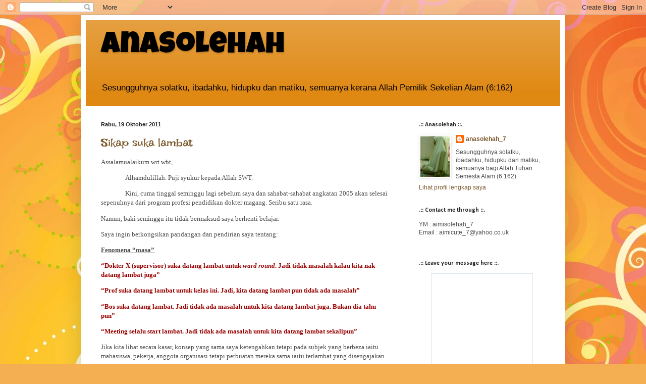

--- FILE ---
content_type: text/html; charset=UTF-8
request_url: https://aimisolehah.blogspot.com/2011/10/
body_size: 23382
content:
<!DOCTYPE html>
<html class='v2' dir='ltr' lang='ms'>
<head>
<link href='https://www.blogger.com/static/v1/widgets/335934321-css_bundle_v2.css' rel='stylesheet' type='text/css'/>
<meta content='width=1100' name='viewport'/>
<meta content='text/html; charset=UTF-8' http-equiv='Content-Type'/>
<meta content='blogger' name='generator'/>
<link href='https://aimisolehah.blogspot.com/favicon.ico' rel='icon' type='image/x-icon'/>
<link href='http://aimisolehah.blogspot.com/2011/10/' rel='canonical'/>
<link rel="alternate" type="application/atom+xml" title="anasolehah - Atom" href="https://aimisolehah.blogspot.com/feeds/posts/default" />
<link rel="alternate" type="application/rss+xml" title="anasolehah - RSS" href="https://aimisolehah.blogspot.com/feeds/posts/default?alt=rss" />
<link rel="service.post" type="application/atom+xml" title="anasolehah - Atom" href="https://www.blogger.com/feeds/9215272803997811746/posts/default" />
<!--Can't find substitution for tag [blog.ieCssRetrofitLinks]-->
<meta content='http://aimisolehah.blogspot.com/2011/10/' property='og:url'/>
<meta content='anasolehah' property='og:title'/>
<meta content='Sesungguhnya solatku, ibadahku, hidupku dan matiku, semuanya kerana Allah Pemilik Sekelian Alam (6:162)' property='og:description'/>
<title>anasolehah: Oktober 2011</title>
<style type='text/css'>@font-face{font-family:'Calibri';font-style:normal;font-weight:700;font-display:swap;src:url(//fonts.gstatic.com/l/font?kit=J7aanpV-BGlaFfdAjAo9_pxqHxIZrCE&skey=cd2dd6afe6bf0eb2&v=v15)format('woff2');unicode-range:U+0000-00FF,U+0131,U+0152-0153,U+02BB-02BC,U+02C6,U+02DA,U+02DC,U+0304,U+0308,U+0329,U+2000-206F,U+20AC,U+2122,U+2191,U+2193,U+2212,U+2215,U+FEFF,U+FFFD;}@font-face{font-family:'Irish Growler';font-style:normal;font-weight:400;font-display:swap;src:url(//fonts.gstatic.com/s/irishgrowler/v25/SlGWmQKBvZISeixvE11T7BEAeDs1ZyHKpWg.woff2)format('woff2');unicode-range:U+0000-00FF,U+0131,U+0152-0153,U+02BB-02BC,U+02C6,U+02DA,U+02DC,U+0304,U+0308,U+0329,U+2000-206F,U+20AC,U+2122,U+2191,U+2193,U+2212,U+2215,U+FEFF,U+FFFD;}@font-face{font-family:'Luckiest Guy';font-style:normal;font-weight:400;font-display:swap;src:url(//fonts.gstatic.com/s/luckiestguy/v25/_gP_1RrxsjcxVyin9l9n_j2hQ952ijl7aSqP.woff2)format('woff2');unicode-range:U+0100-02BA,U+02BD-02C5,U+02C7-02CC,U+02CE-02D7,U+02DD-02FF,U+0304,U+0308,U+0329,U+1D00-1DBF,U+1E00-1E9F,U+1EF2-1EFF,U+2020,U+20A0-20AB,U+20AD-20C0,U+2113,U+2C60-2C7F,U+A720-A7FF;}@font-face{font-family:'Luckiest Guy';font-style:normal;font-weight:400;font-display:swap;src:url(//fonts.gstatic.com/s/luckiestguy/v25/_gP_1RrxsjcxVyin9l9n_j2hTd52ijl7aQ.woff2)format('woff2');unicode-range:U+0000-00FF,U+0131,U+0152-0153,U+02BB-02BC,U+02C6,U+02DA,U+02DC,U+0304,U+0308,U+0329,U+2000-206F,U+20AC,U+2122,U+2191,U+2193,U+2212,U+2215,U+FEFF,U+FFFD;}</style>
<style id='page-skin-1' type='text/css'><!--
/*
-----------------------------------------------
Blogger Template Style
Name:     Simple
Designer: Blogger
URL:      www.blogger.com
----------------------------------------------- */
/* Content
----------------------------------------------- */
body {
font: normal normal 12px Arial, Tahoma, Helvetica, FreeSans, sans-serif;
color: #4d4d4d;
background: #f4af52 url(//themes.googleusercontent.com/image?id=1jBzZZhWmESbxpWuz4_KYI1iPRIJPfZVbhagMxWcJWDsBoLRejCvAeTWImo0USEiGpD5G) repeat fixed top center /* Credit: molotovcoketail (http://www.istockphoto.com/googleimages.php?id=1794602&platform=blogger) */;
padding: 0 40px 40px 40px;
}
html body .region-inner {
min-width: 0;
max-width: 100%;
width: auto;
}
h2 {
font-size: 22px;
}
a:link {
text-decoration:none;
color: #7a5729;
}
a:visited {
text-decoration:none;
color: #7a5729;
}
a:hover {
text-decoration:underline;
color: #7a5729;
}
.body-fauxcolumn-outer .fauxcolumn-inner {
background: transparent none repeat scroll top left;
_background-image: none;
}
.body-fauxcolumn-outer .cap-top {
position: absolute;
z-index: 1;
height: 400px;
width: 100%;
}
.body-fauxcolumn-outer .cap-top .cap-left {
width: 100%;
background: transparent none repeat-x scroll top left;
_background-image: none;
}
.content-outer {
-moz-box-shadow: 0 0 40px rgba(0, 0, 0, .15);
-webkit-box-shadow: 0 0 5px rgba(0, 0, 0, .15);
-goog-ms-box-shadow: 0 0 10px #333333;
box-shadow: 0 0 40px rgba(0, 0, 0, .15);
margin-bottom: 1px;
}
.content-inner {
padding: 10px 10px;
}
.content-inner {
background-color: #ffffff;
}
/* Header
----------------------------------------------- */
.header-outer {
background: #df8812 url(//www.blogblog.com/1kt/simple/gradients_light.png) repeat-x scroll 0 -400px;
_background-image: none;
}
.Header h1 {
font: normal normal 60px Luckiest Guy;
color: #000000;
text-shadow: 1px 2px 3px rgba(0, 0, 0, .2);
}
.Header h1 a {
color: #000000;
}
.Header .description {
font-size: 140%;
color: #000000;
}
.header-inner .Header .titlewrapper {
padding: 22px 30px;
}
.header-inner .Header .descriptionwrapper {
padding: 0 30px;
}
/* Tabs
----------------------------------------------- */
.tabs-inner .section:first-child {
border-top: 0 solid #eeeeee;
}
.tabs-inner .section:first-child ul {
margin-top: -0;
border-top: 0 solid #eeeeee;
border-left: 0 solid #eeeeee;
border-right: 0 solid #eeeeee;
}
.tabs-inner .widget ul {
background: #f7f7f7 url(https://resources.blogblog.com/blogblog/data/1kt/simple/gradients_light.png) repeat-x scroll 0 -800px;
_background-image: none;
border-bottom: 1px solid #eeeeee;
margin-top: 0;
margin-left: -30px;
margin-right: -30px;
}
.tabs-inner .widget li a {
display: inline-block;
padding: .6em 1em;
font: normal normal 14px Arial, Tahoma, Helvetica, FreeSans, sans-serif;
color: #9e9e9e;
border-left: 1px solid #ffffff;
border-right: 1px solid #eeeeee;
}
.tabs-inner .widget li:first-child a {
border-left: none;
}
.tabs-inner .widget li.selected a, .tabs-inner .widget li a:hover {
color: #000000;
background-color: #f0f0f0;
text-decoration: none;
}
/* Columns
----------------------------------------------- */
.main-outer {
border-top: 0 solid #f0f0f0;
}
.fauxcolumn-left-outer .fauxcolumn-inner {
border-right: 1px solid #f0f0f0;
}
.fauxcolumn-right-outer .fauxcolumn-inner {
border-left: 1px solid #f0f0f0;
}
/* Headings
----------------------------------------------- */
div.widget > h2,
div.widget h2.title {
margin: 0 0 1em 0;
font: normal bold 12px Calibri;
color: #222222;
}
/* Widgets
----------------------------------------------- */
.widget .zippy {
color: #000000;
text-shadow: 2px 2px 1px rgba(0, 0, 0, .1);
}
.widget .popular-posts ul {
list-style: none;
}
/* Posts
----------------------------------------------- */
h2.date-header {
font: normal bold 11px Arial, Tahoma, Helvetica, FreeSans, sans-serif;
}
.date-header span {
background-color: transparent;
color: #222222;
padding: inherit;
letter-spacing: inherit;
margin: inherit;
}
.main-inner {
padding-top: 30px;
padding-bottom: 30px;
}
.main-inner .column-center-inner {
padding: 0 15px;
}
.main-inner .column-center-inner .section {
margin: 0 15px;
}
.post {
margin: 0 0 25px 0;
}
h3.post-title, .comments h4 {
font: normal normal 22px Irish Growler;
margin: .75em 0 0;
}
.post-body {
font-size: 110%;
line-height: 1.4;
position: relative;
}
.post-body img, .post-body .tr-caption-container, .Profile img, .Image img,
.BlogList .item-thumbnail img {
padding: 2px;
background: #ffffff;
border: 1px solid #f0f0f0;
-moz-box-shadow: 1px 1px 5px rgba(0, 0, 0, .1);
-webkit-box-shadow: 1px 1px 5px rgba(0, 0, 0, .1);
box-shadow: 1px 1px 5px rgba(0, 0, 0, .1);
}
.post-body img, .post-body .tr-caption-container {
padding: 5px;
}
.post-body .tr-caption-container {
color: #222222;
}
.post-body .tr-caption-container img {
padding: 0;
background: transparent;
border: none;
-moz-box-shadow: 0 0 0 rgba(0, 0, 0, .1);
-webkit-box-shadow: 0 0 0 rgba(0, 0, 0, .1);
box-shadow: 0 0 0 rgba(0, 0, 0, .1);
}
.post-header {
margin: 0 0 1.5em;
line-height: 1.6;
font-size: 90%;
}
.post-footer {
margin: 20px -2px 0;
padding: 5px 10px;
color: #000000;
background-color: #f4d1a3;
border-bottom: 1px solid #ededed;
line-height: 1.6;
font-size: 90%;
}
#comments .comment-author {
padding-top: 1.5em;
border-top: 1px solid #f0f0f0;
background-position: 0 1.5em;
}
#comments .comment-author:first-child {
padding-top: 0;
border-top: none;
}
.avatar-image-container {
margin: .2em 0 0;
}
#comments .avatar-image-container img {
border: 1px solid #f0f0f0;
}
/* Comments
----------------------------------------------- */
.comments .comments-content .icon.blog-author {
background-repeat: no-repeat;
background-image: url([data-uri]);
}
.comments .comments-content .loadmore a {
border-top: 1px solid #000000;
border-bottom: 1px solid #000000;
}
.comments .comment-thread.inline-thread {
background-color: #f4d1a3;
}
.comments .continue {
border-top: 2px solid #000000;
}
/* Accents
---------------------------------------------- */
.section-columns td.columns-cell {
border-left: 1px solid #f0f0f0;
}
.blog-pager {
background: transparent none no-repeat scroll top center;
}
.blog-pager-older-link, .home-link,
.blog-pager-newer-link {
background-color: #ffffff;
padding: 5px;
}
.footer-outer {
border-top: 0 dashed #bbbbbb;
}
/* Mobile
----------------------------------------------- */
body.mobile  {
background-size: auto;
}
.mobile .body-fauxcolumn-outer {
background: transparent none repeat scroll top left;
}
.mobile .body-fauxcolumn-outer .cap-top {
background-size: 100% auto;
}
.mobile .content-outer {
-webkit-box-shadow: 0 0 3px rgba(0, 0, 0, .15);
box-shadow: 0 0 3px rgba(0, 0, 0, .15);
}
.mobile .tabs-inner .widget ul {
margin-left: 0;
margin-right: 0;
}
.mobile .post {
margin: 0;
}
.mobile .main-inner .column-center-inner .section {
margin: 0;
}
.mobile .date-header span {
padding: 0.1em 10px;
margin: 0 -10px;
}
.mobile h3.post-title {
margin: 0;
}
.mobile .blog-pager {
background: transparent none no-repeat scroll top center;
}
.mobile .footer-outer {
border-top: none;
}
.mobile .main-inner, .mobile .footer-inner {
background-color: #ffffff;
}
.mobile-index-contents {
color: #4d4d4d;
}
.mobile-link-button {
background-color: #7a5729;
}
.mobile-link-button a:link, .mobile-link-button a:visited {
color: #ffffff;
}
.mobile .tabs-inner .section:first-child {
border-top: none;
}
.mobile .tabs-inner .PageList .widget-content {
background-color: #f0f0f0;
color: #000000;
border-top: 1px solid #eeeeee;
border-bottom: 1px solid #eeeeee;
}
.mobile .tabs-inner .PageList .widget-content .pagelist-arrow {
border-left: 1px solid #eeeeee;
}

--></style>
<style id='template-skin-1' type='text/css'><!--
body {
min-width: 960px;
}
.content-outer, .content-fauxcolumn-outer, .region-inner {
min-width: 960px;
max-width: 960px;
_width: 960px;
}
.main-inner .columns {
padding-left: 0;
padding-right: 310px;
}
.main-inner .fauxcolumn-center-outer {
left: 0;
right: 310px;
/* IE6 does not respect left and right together */
_width: expression(this.parentNode.offsetWidth -
parseInt("0") -
parseInt("310px") + 'px');
}
.main-inner .fauxcolumn-left-outer {
width: 0;
}
.main-inner .fauxcolumn-right-outer {
width: 310px;
}
.main-inner .column-left-outer {
width: 0;
right: 100%;
margin-left: -0;
}
.main-inner .column-right-outer {
width: 310px;
margin-right: -310px;
}
#layout {
min-width: 0;
}
#layout .content-outer {
min-width: 0;
width: 800px;
}
#layout .region-inner {
min-width: 0;
width: auto;
}
body#layout div.add_widget {
padding: 8px;
}
body#layout div.add_widget a {
margin-left: 32px;
}
--></style>
<style>
    body {background-image:url(\/\/themes.googleusercontent.com\/image?id=1jBzZZhWmESbxpWuz4_KYI1iPRIJPfZVbhagMxWcJWDsBoLRejCvAeTWImo0USEiGpD5G);}
    
@media (max-width: 200px) { body {background-image:url(\/\/themes.googleusercontent.com\/image?id=1jBzZZhWmESbxpWuz4_KYI1iPRIJPfZVbhagMxWcJWDsBoLRejCvAeTWImo0USEiGpD5G&options=w200);}}
@media (max-width: 400px) and (min-width: 201px) { body {background-image:url(\/\/themes.googleusercontent.com\/image?id=1jBzZZhWmESbxpWuz4_KYI1iPRIJPfZVbhagMxWcJWDsBoLRejCvAeTWImo0USEiGpD5G&options=w400);}}
@media (max-width: 800px) and (min-width: 401px) { body {background-image:url(\/\/themes.googleusercontent.com\/image?id=1jBzZZhWmESbxpWuz4_KYI1iPRIJPfZVbhagMxWcJWDsBoLRejCvAeTWImo0USEiGpD5G&options=w800);}}
@media (max-width: 1200px) and (min-width: 801px) { body {background-image:url(\/\/themes.googleusercontent.com\/image?id=1jBzZZhWmESbxpWuz4_KYI1iPRIJPfZVbhagMxWcJWDsBoLRejCvAeTWImo0USEiGpD5G&options=w1200);}}
/* Last tag covers anything over one higher than the previous max-size cap. */
@media (min-width: 1201px) { body {background-image:url(\/\/themes.googleusercontent.com\/image?id=1jBzZZhWmESbxpWuz4_KYI1iPRIJPfZVbhagMxWcJWDsBoLRejCvAeTWImo0USEiGpD5G&options=w1600);}}
  </style>
<link href='https://www.blogger.com/dyn-css/authorization.css?targetBlogID=9215272803997811746&amp;zx=a8773644-c663-4a48-b790-e547a6450168' media='none' onload='if(media!=&#39;all&#39;)media=&#39;all&#39;' rel='stylesheet'/><noscript><link href='https://www.blogger.com/dyn-css/authorization.css?targetBlogID=9215272803997811746&amp;zx=a8773644-c663-4a48-b790-e547a6450168' rel='stylesheet'/></noscript>
<meta name='google-adsense-platform-account' content='ca-host-pub-1556223355139109'/>
<meta name='google-adsense-platform-domain' content='blogspot.com'/>

</head>
<body class='loading variant-bold'>
<div class='navbar section' id='navbar' name='Navbar'><div class='widget Navbar' data-version='1' id='Navbar1'><script type="text/javascript">
    function setAttributeOnload(object, attribute, val) {
      if(window.addEventListener) {
        window.addEventListener('load',
          function(){ object[attribute] = val; }, false);
      } else {
        window.attachEvent('onload', function(){ object[attribute] = val; });
      }
    }
  </script>
<div id="navbar-iframe-container"></div>
<script type="text/javascript" src="https://apis.google.com/js/platform.js"></script>
<script type="text/javascript">
      gapi.load("gapi.iframes:gapi.iframes.style.bubble", function() {
        if (gapi.iframes && gapi.iframes.getContext) {
          gapi.iframes.getContext().openChild({
              url: 'https://www.blogger.com/navbar/9215272803997811746?origin\x3dhttps://aimisolehah.blogspot.com',
              where: document.getElementById("navbar-iframe-container"),
              id: "navbar-iframe"
          });
        }
      });
    </script><script type="text/javascript">
(function() {
var script = document.createElement('script');
script.type = 'text/javascript';
script.src = '//pagead2.googlesyndication.com/pagead/js/google_top_exp.js';
var head = document.getElementsByTagName('head')[0];
if (head) {
head.appendChild(script);
}})();
</script>
</div></div>
<div class='body-fauxcolumns'>
<div class='fauxcolumn-outer body-fauxcolumn-outer'>
<div class='cap-top'>
<div class='cap-left'></div>
<div class='cap-right'></div>
</div>
<div class='fauxborder-left'>
<div class='fauxborder-right'></div>
<div class='fauxcolumn-inner'>
</div>
</div>
<div class='cap-bottom'>
<div class='cap-left'></div>
<div class='cap-right'></div>
</div>
</div>
</div>
<div class='content'>
<div class='content-fauxcolumns'>
<div class='fauxcolumn-outer content-fauxcolumn-outer'>
<div class='cap-top'>
<div class='cap-left'></div>
<div class='cap-right'></div>
</div>
<div class='fauxborder-left'>
<div class='fauxborder-right'></div>
<div class='fauxcolumn-inner'>
</div>
</div>
<div class='cap-bottom'>
<div class='cap-left'></div>
<div class='cap-right'></div>
</div>
</div>
</div>
<div class='content-outer'>
<div class='content-cap-top cap-top'>
<div class='cap-left'></div>
<div class='cap-right'></div>
</div>
<div class='fauxborder-left content-fauxborder-left'>
<div class='fauxborder-right content-fauxborder-right'></div>
<div class='content-inner'>
<header>
<div class='header-outer'>
<div class='header-cap-top cap-top'>
<div class='cap-left'></div>
<div class='cap-right'></div>
</div>
<div class='fauxborder-left header-fauxborder-left'>
<div class='fauxborder-right header-fauxborder-right'></div>
<div class='region-inner header-inner'>
<div class='header section' id='header' name='Pengepala'><div class='widget Header' data-version='1' id='Header1'>
<div id='header-inner'>
<div class='titlewrapper'>
<h1 class='title'>
<a href='https://aimisolehah.blogspot.com/'>
anasolehah
</a>
</h1>
</div>
<div class='descriptionwrapper'>
<p class='description'><span>Sesungguhnya solatku, ibadahku, hidupku dan matiku, semuanya kerana Allah Pemilik Sekelian Alam (6:162)</span></p>
</div>
</div>
</div></div>
</div>
</div>
<div class='header-cap-bottom cap-bottom'>
<div class='cap-left'></div>
<div class='cap-right'></div>
</div>
</div>
</header>
<div class='tabs-outer'>
<div class='tabs-cap-top cap-top'>
<div class='cap-left'></div>
<div class='cap-right'></div>
</div>
<div class='fauxborder-left tabs-fauxborder-left'>
<div class='fauxborder-right tabs-fauxborder-right'></div>
<div class='region-inner tabs-inner'>
<div class='tabs no-items section' id='crosscol' name='Rentas Lajur'></div>
<div class='tabs no-items section' id='crosscol-overflow' name='Cross-Column 2'></div>
</div>
</div>
<div class='tabs-cap-bottom cap-bottom'>
<div class='cap-left'></div>
<div class='cap-right'></div>
</div>
</div>
<div class='main-outer'>
<div class='main-cap-top cap-top'>
<div class='cap-left'></div>
<div class='cap-right'></div>
</div>
<div class='fauxborder-left main-fauxborder-left'>
<div class='fauxborder-right main-fauxborder-right'></div>
<div class='region-inner main-inner'>
<div class='columns fauxcolumns'>
<div class='fauxcolumn-outer fauxcolumn-center-outer'>
<div class='cap-top'>
<div class='cap-left'></div>
<div class='cap-right'></div>
</div>
<div class='fauxborder-left'>
<div class='fauxborder-right'></div>
<div class='fauxcolumn-inner'>
</div>
</div>
<div class='cap-bottom'>
<div class='cap-left'></div>
<div class='cap-right'></div>
</div>
</div>
<div class='fauxcolumn-outer fauxcolumn-left-outer'>
<div class='cap-top'>
<div class='cap-left'></div>
<div class='cap-right'></div>
</div>
<div class='fauxborder-left'>
<div class='fauxborder-right'></div>
<div class='fauxcolumn-inner'>
</div>
</div>
<div class='cap-bottom'>
<div class='cap-left'></div>
<div class='cap-right'></div>
</div>
</div>
<div class='fauxcolumn-outer fauxcolumn-right-outer'>
<div class='cap-top'>
<div class='cap-left'></div>
<div class='cap-right'></div>
</div>
<div class='fauxborder-left'>
<div class='fauxborder-right'></div>
<div class='fauxcolumn-inner'>
</div>
</div>
<div class='cap-bottom'>
<div class='cap-left'></div>
<div class='cap-right'></div>
</div>
</div>
<!-- corrects IE6 width calculation -->
<div class='columns-inner'>
<div class='column-center-outer'>
<div class='column-center-inner'>
<div class='main section' id='main' name='Utama'><div class='widget Blog' data-version='1' id='Blog1'>
<div class='blog-posts hfeed'>

          <div class="date-outer">
        
<h2 class='date-header'><span>Rabu, 19 Oktober 2011</span></h2>

          <div class="date-posts">
        
<div class='post-outer'>
<div class='post hentry uncustomized-post-template' itemprop='blogPost' itemscope='itemscope' itemtype='http://schema.org/BlogPosting'>
<meta content='9215272803997811746' itemprop='blogId'/>
<meta content='5082947821454840935' itemprop='postId'/>
<a name='5082947821454840935'></a>
<h3 class='post-title entry-title' itemprop='name'>
<a href='https://aimisolehah.blogspot.com/2011/10/sikap-suka-lambat.html'>Sikap suka lambat</a>
</h3>
<div class='post-header'>
<div class='post-header-line-1'></div>
</div>
<div class='post-body entry-content' id='post-body-5082947821454840935' itemprop='description articleBody'>
<!--[if gte mso 9]><xml>  <w:worddocument>   <w:view>Normal</w:View>   <w:zoom>0</w:Zoom>   <w:trackmoves/>   <w:trackformatting/>   <w:punctuationkerning/>   <w:validateagainstschemas/>   <w:saveifxmlinvalid>false</w:SaveIfXMLInvalid>   <w:ignoremixedcontent>false</w:IgnoreMixedContent>   <w:alwaysshowplaceholdertext>false</w:AlwaysShowPlaceholderText>   <w:donotpromoteqf/>   <w:lidthemeother>EN-US</w:LidThemeOther>   <w:lidthemeasian>X-NONE</w:LidThemeAsian>   <w:lidthemecomplexscript>X-NONE</w:LidThemeComplexScript>   <w:compatibility>    <w:breakwrappedtables/>    <w:snaptogridincell/>    <w:wraptextwithpunct/>    <w:useasianbreakrules/>    <w:dontgrowautofit/>    <w:splitpgbreakandparamark/>    <w:dontvertaligncellwithsp/>    <w:dontbreakconstrainedforcedtables/>    <w:dontvertalignintxbx/>    <w:word11kerningpairs/>    <w:cachedcolbalance/>   </w:Compatibility>   <w:browserlevel>MicrosoftInternetExplorer4</w:BrowserLevel>   <m:mathpr>    <m:mathfont val="Cambria Math">    <m:brkbin val="before">    <m:brkbinsub val="">    <m:smallfrac val="off">    <m:dispdef>    <m:lmargin val="0">    <m:rmargin val="0">    <m:defjc val="centerGroup">    <m:wrapindent val="1440">    <m:intlim val="subSup">    <m:narylim val="undOvr">   </m:narylim></m:intlim> </m:wrapindent><!--[endif]--><!--[if gte mso 9]><xml>  <w:latentstyles deflockedstate="false" defunhidewhenused="true" defsemihidden="true" defqformat="false" defpriority="99" latentstylecount="267">   <w:lsdexception locked="false" priority="0" semihidden="false" unhidewhenused="false" qformat="true" name="Normal">   <w:lsdexception locked="false" priority="9" semihidden="false" unhidewhenused="false" qformat="true" name="heading 1">   <w:lsdexception locked="false" priority="9" qformat="true" name="heading 2">   <w:lsdexception locked="false" priority="9" qformat="true" name="heading 3">   <w:lsdexception locked="false" priority="9" qformat="true" name="heading 4">   <w:lsdexception locked="false" priority="9" qformat="true" name="heading 5">   <w:lsdexception locked="false" priority="9" qformat="true" name="heading 6">   <w:lsdexception locked="false" priority="9" qformat="true" name="heading 7">   <w:lsdexception locked="false" priority="9" qformat="true" name="heading 8">   <w:lsdexception locked="false" priority="9" qformat="true" name="heading 9">   <w:lsdexception locked="false" priority="39" name="toc 1">   <w:lsdexception locked="false" priority="39" name="toc 2">   <w:lsdexception locked="false" priority="39" name="toc 3">   <w:lsdexception locked="false" priority="39" name="toc 4">   <w:lsdexception locked="false" priority="39" name="toc 5">   <w:lsdexception locked="false" priority="39" name="toc 6">   <w:lsdexception locked="false" priority="39" name="toc 7">   <w:lsdexception locked="false" priority="39" name="toc 8">   <w:lsdexception locked="false" priority="39" name="toc 9">   <w:lsdexception locked="false" priority="35" qformat="true" name="caption">   <w:lsdexception locked="false" priority="10" semihidden="false" unhidewhenused="false" qformat="true" name="Title">   <w:lsdexception locked="false" priority="1" name="Default Paragraph Font">   <w:lsdexception locked="false" priority="11" semihidden="false" unhidewhenused="false" qformat="true" name="Subtitle">   <w:lsdexception locked="false" priority="22" semihidden="false" unhidewhenused="false" qformat="true" name="Strong">   <w:lsdexception locked="false" priority="20" semihidden="false" unhidewhenused="false" qformat="true" name="Emphasis">   <w:lsdexception locked="false" priority="59" semihidden="false" unhidewhenused="false" name="Table Grid">   <w:lsdexception locked="false" unhidewhenused="false" name="Placeholder Text">   <w:lsdexception locked="false" priority="1" semihidden="false" unhidewhenused="false" qformat="true" name="No Spacing">   <w:lsdexception locked="false" priority="60" semihidden="false" unhidewhenused="false" name="Light Shading">   <w:lsdexception locked="false" priority="61" semihidden="false" unhidewhenused="false" name="Light List">   <w:lsdexception locked="false" priority="62" semihidden="false" unhidewhenused="false" name="Light Grid">   <w:lsdexception locked="false" priority="63" semihidden="false" unhidewhenused="false" name="Medium Shading 1">   <w:lsdexception locked="false" priority="64" semihidden="false" unhidewhenused="false" name="Medium Shading 2">   <w:lsdexception locked="false" priority="65" semihidden="false" unhidewhenused="false" name="Medium List 1">   <w:lsdexception locked="false" priority="66" semihidden="false" unhidewhenused="false" name="Medium List 2">   <w:lsdexception locked="false" priority="67" semihidden="false" unhidewhenused="false" name="Medium Grid 1">   <w:lsdexception locked="false" priority="68" semihidden="false" unhidewhenused="false" name="Medium Grid 2">   <w:lsdexception locked="false" priority="69" semihidden="false" unhidewhenused="false" name="Medium Grid 3">   <w:lsdexception locked="false" priority="70" semihidden="false" unhidewhenused="false" name="Dark List">   <w:lsdexception locked="false" priority="71" semihidden="false" unhidewhenused="false" name="Colorful Shading">   <w:lsdexception locked="false" priority="72" semihidden="false" unhidewhenused="false" name="Colorful List">   <w:lsdexception locked="false" priority="73" semihidden="false" unhidewhenused="false" name="Colorful Grid">   <w:lsdexception locked="false" priority="60" semihidden="false" unhidewhenused="false" name="Light Shading Accent 1">   <w:lsdexception locked="false" priority="61" semihidden="false" unhidewhenused="false" name="Light List Accent 1">   <w:lsdexception locked="false" priority="62" semihidden="false" unhidewhenused="false" name="Light Grid Accent 1">   <w:lsdexception locked="false" priority="63" semihidden="false" unhidewhenused="false" name="Medium Shading 1 Accent 1">   <w:lsdexception locked="false" priority="64" semihidden="false" unhidewhenused="false" name="Medium Shading 2 Accent 1">   <w:lsdexception locked="false" priority="65" semihidden="false" unhidewhenused="false" name="Medium List 1 Accent 1">   <w:lsdexception locked="false" unhidewhenused="false" name="Revision">   <w:lsdexception locked="false" priority="34" semihidden="false" unhidewhenused="false" qformat="true" name="List Paragraph">   <w:lsdexception locked="false" priority="29" semihidden="false" unhidewhenused="false" qformat="true" name="Quote">   <w:lsdexception locked="false" priority="30" semihidden="false" unhidewhenused="false" qformat="true" name="Intense Quote">   <w:lsdexception locked="false" priority="66" semihidden="false" unhidewhenused="false" name="Medium List 2 Accent 1">   <w:lsdexception locked="false" priority="67" semihidden="false" unhidewhenused="false" name="Medium Grid 1 Accent 1">   <w:lsdexception locked="false" priority="68" semihidden="false" unhidewhenused="false" name="Medium Grid 2 Accent 1">   <w:lsdexception locked="false" priority="69" semihidden="false" unhidewhenused="false" name="Medium Grid 3 Accent 1">   <w:lsdexception locked="false" priority="70" semihidden="false" unhidewhenused="false" name="Dark List Accent 1">   <w:lsdexception locked="false" priority="71" semihidden="false" unhidewhenused="false" name="Colorful Shading Accent 1">   <w:lsdexception locked="false" priority="72" semihidden="false" unhidewhenused="false" name="Colorful List Accent 1">   <w:lsdexception locked="false" priority="73" semihidden="false" unhidewhenused="false" name="Colorful Grid Accent 1">   <w:lsdexception locked="false" priority="60" semihidden="false" unhidewhenused="false" name="Light Shading Accent 2">   <w:lsdexception locked="false" priority="61" semihidden="false" unhidewhenused="false" name="Light List Accent 2">   <w:lsdexception locked="false" priority="62" semihidden="false" unhidewhenused="false" name="Light Grid Accent 2">   <w:lsdexception locked="false" priority="63" semihidden="false" unhidewhenused="false" name="Medium Shading 1 Accent 2">   <w:lsdexception locked="false" priority="64" semihidden="false" unhidewhenused="false" name="Medium Shading 2 Accent 2">   <w:lsdexception locked="false" priority="65" semihidden="false" unhidewhenused="false" name="Medium List 1 Accent 2">   <w:lsdexception locked="false" priority="66" semihidden="false" unhidewhenused="false" name="Medium List 2 Accent 2">   <w:lsdexception locked="false" priority="67" semihidden="false" unhidewhenused="false" name="Medium Grid 1 Accent 2">   <w:lsdexception locked="false" priority="68" semihidden="false" unhidewhenused="false" name="Medium Grid 2 Accent 2">   <w:lsdexception locked="false" priority="69" semihidden="false" unhidewhenused="false" name="Medium Grid 3 Accent 2">   <w:lsdexception locked="false" priority="70" semihidden="false" unhidewhenused="false" name="Dark List Accent 2">   <w:lsdexception locked="false" priority="71" semihidden="false" unhidewhenused="false" name="Colorful Shading Accent 2">   <w:lsdexception locked="false" priority="72" semihidden="false" unhidewhenused="false" name="Colorful List Accent 2">   <w:lsdexception locked="false" priority="73" semihidden="false" unhidewhenused="false" name="Colorful Grid Accent 2">   <w:lsdexception locked="false" priority="60" semihidden="false" unhidewhenused="false" name="Light Shading Accent 3">   <w:lsdexception locked="false" priority="61" semihidden="false" unhidewhenused="false" name="Light List Accent 3">   <w:lsdexception locked="false" priority="62" semihidden="false" unhidewhenused="false" name="Light Grid Accent 3">   <w:lsdexception locked="false" priority="63" semihidden="false" unhidewhenused="false" name="Medium Shading 1 Accent 3">   <w:lsdexception locked="false" priority="64" semihidden="false" unhidewhenused="false" name="Medium Shading 2 Accent 3">   <w:lsdexception locked="false" priority="65" semihidden="false" unhidewhenused="false" name="Medium List 1 Accent 3">   <w:lsdexception locked="false" priority="66" semihidden="false" unhidewhenused="false" name="Medium List 2 Accent 3">   <w:lsdexception locked="false" priority="67" semihidden="false" unhidewhenused="false" name="Medium Grid 1 Accent 3">   <w:lsdexception locked="false" priority="68" semihidden="false" unhidewhenused="false" name="Medium Grid 2 Accent 3">   <w:lsdexception locked="false" priority="69" semihidden="false" unhidewhenused="false" name="Medium Grid 3 Accent 3">   <w:lsdexception locked="false" priority="70" semihidden="false" unhidewhenused="false" name="Dark List Accent 3">   <w:lsdexception locked="false" priority="71" semihidden="false" unhidewhenused="false" name="Colorful Shading Accent 3">   <w:lsdexception locked="false" priority="72" semihidden="false" unhidewhenused="false" name="Colorful List Accent 3">   <w:lsdexception locked="false" priority="73" semihidden="false" unhidewhenused="false" name="Colorful Grid Accent 3">   <w:lsdexception locked="false" priority="60" semihidden="false" unhidewhenused="false" name="Light Shading Accent 4">   <w:lsdexception locked="false" priority="61" semihidden="false" unhidewhenused="false" name="Light List Accent 4">   <w:lsdexception locked="false" priority="62" semihidden="false" unhidewhenused="false" name="Light Grid Accent 4">   <w:lsdexception locked="false" priority="63" semihidden="false" unhidewhenused="false" name="Medium Shading 1 Accent 4">   <w:lsdexception locked="false" priority="64" semihidden="false" unhidewhenused="false" name="Medium Shading 2 Accent 4">   <w:lsdexception locked="false" priority="65" semihidden="false" unhidewhenused="false" name="Medium List 1 Accent 4">   <w:lsdexception locked="false" priority="66" semihidden="false" unhidewhenused="false" name="Medium List 2 Accent 4">   <w:lsdexception locked="false" priority="67" semihidden="false" unhidewhenused="false" name="Medium Grid 1 Accent 4">   <w:lsdexception locked="false" priority="68" semihidden="false" unhidewhenused="false" name="Medium Grid 2 Accent 4">   <w:lsdexception locked="false" priority="69" semihidden="false" unhidewhenused="false" name="Medium Grid 3 Accent 4">   <w:lsdexception locked="false" priority="70" semihidden="false" unhidewhenused="false" name="Dark List Accent 4">   <w:lsdexception locked="false" priority="71" semihidden="false" unhidewhenused="false" name="Colorful Shading Accent 4">   <w:lsdexception locked="false" priority="72" semihidden="false" unhidewhenused="false" name="Colorful List Accent 4">   <w:lsdexception locked="false" priority="73" semihidden="false" unhidewhenused="false" name="Colorful Grid Accent 4">   <w:lsdexception locked="false" priority="60" semihidden="false" unhidewhenused="false" name="Light Shading Accent 5">   <w:lsdexception locked="false" priority="61" semihidden="false" unhidewhenused="false" name="Light List Accent 5">   <w:lsdexception locked="false" priority="62" semihidden="false" unhidewhenused="false" name="Light Grid Accent 5">   <w:lsdexception locked="false" priority="63" semihidden="false" unhidewhenused="false" name="Medium Shading 1 Accent 5">   <w:lsdexception locked="false" priority="64" semihidden="false" unhidewhenused="false" name="Medium Shading 2 Accent 5">   <w:lsdexception locked="false" priority="65" semihidden="false" unhidewhenused="false" name="Medium List 1 Accent 5">   <w:lsdexception locked="false" priority="66" semihidden="false" unhidewhenused="false" name="Medium List 2 Accent 5">   <w:lsdexception locked="false" priority="67" semihidden="false" unhidewhenused="false" name="Medium Grid 1 Accent 5">   <w:lsdexception locked="false" priority="68" semihidden="false" unhidewhenused="false" name="Medium Grid 2 Accent 5">   <w:lsdexception locked="false" priority="69" semihidden="false" unhidewhenused="false" name="Medium Grid 3 Accent 5">   <w:lsdexception locked="false" priority="70" semihidden="false" unhidewhenused="false" name="Dark List Accent 5">   <w:lsdexception locked="false" priority="71" semihidden="false" unhidewhenused="false" name="Colorful Shading Accent 5">   <w:lsdexception locked="false" priority="72" semihidden="false" unhidewhenused="false" name="Colorful List Accent 5">   <w:lsdexception locked="false" priority="73" semihidden="false" unhidewhenused="false" name="Colorful Grid Accent 5">   <w:lsdexception locked="false" priority="60" semihidden="false" unhidewhenused="false" name="Light Shading Accent 6">   <w:lsdexception locked="false" priority="61" semihidden="false" unhidewhenused="false" name="Light List Accent 6">   <w:lsdexception locked="false" priority="62" semihidden="false" unhidewhenused="false" name="Light Grid Accent 6">   <w:lsdexception locked="false" priority="63" semihidden="false" unhidewhenused="false" name="Medium Shading 1 Accent 6">   <w:lsdexception locked="false" priority="64" semihidden="false" unhidewhenused="false" name="Medium Shading 2 Accent 6">   <w:lsdexception locked="false" priority="65" semihidden="false" unhidewhenused="false" name="Medium List 1 Accent 6">   <w:lsdexception locked="false" priority="66" semihidden="false" unhidewhenused="false" name="Medium List 2 Accent 6">   <w:lsdexception locked="false" priority="67" semihidden="false" unhidewhenused="false" name="Medium Grid 1 Accent 6">   <w:lsdexception locked="false" priority="68" semihidden="false" unhidewhenused="false" name="Medium Grid 2 Accent 6">   <w:lsdexception locked="false" priority="69" semihidden="false" unhidewhenused="false" name="Medium Grid 3 Accent 6">   <w:lsdexception locked="false" priority="70" semihidden="false" unhidewhenused="false" name="Dark List Accent 6">   <w:lsdexception locked="false" priority="71" semihidden="false" unhidewhenused="false" name="Colorful Shading Accent 6">   <w:lsdexception locked="false" priority="72" semihidden="false" unhidewhenused="false" name="Colorful List Accent 6">   <w:lsdexception locked="false" priority="73" semihidden="false" unhidewhenused="false" name="Colorful Grid Accent 6">   <w:lsdexception locked="false" priority="19" semihidden="false" unhidewhenused="false" qformat="true" name="Subtle Emphasis">   <w:lsdexception locked="false" priority="21" semihidden="false" unhidewhenused="false" qformat="true" name="Intense Emphasis">   <w:lsdexception locked="false" priority="31" semihidden="false" unhidewhenused="false" qformat="true" name="Subtle Reference">   <w:lsdexception locked="false" priority="32" semihidden="false" unhidewhenused="false" qformat="true" name="Intense Reference">   <w:lsdexception locked="false" priority="33" semihidden="false" unhidewhenused="false" qformat="true" name="Book Title">   <w:lsdexception locked="false" priority="37" name="Bibliography">   <w:lsdexception locked="false" priority="39" qformat="true" name="TOC Heading">  </w:LatentStyles> </xml><![endif]--><!--[if gte mso 10]> <style>  /* Style Definitions */  table.MsoNormalTable  {mso-style-name:"Table Normal";  mso-tstyle-rowband-size:0;  mso-tstyle-colband-size:0;  mso-style-noshow:yes;  mso-style-priority:99;  mso-style-qformat:yes;  mso-style-parent:"";  mso-padding-alt:0in 5.4pt 0in 5.4pt;  mso-para-margin-top:0in;  mso-para-margin-right:0in;  mso-para-margin-bottom:10.0pt;  mso-para-margin-left:0in;  line-height:115%;  mso-pagination:widow-orphan;  font-size:11.0pt;  font-family:"Calibri","sans-serif";  mso-ascii-font-family:Calibri;  mso-ascii-theme-font:minor-latin;  mso-hansi-font-family:Calibri;  mso-hansi-theme-font:minor-latin;} </style> <![endif]-->  <p style="font-family: trebuchet ms;" class="MsoNormal">Assalamualaikum wrt wbt, </p>    <p class="MsoNormal" style="text-indent: 0.5in; font-family: trebuchet ms;">Alhamdulillah. Puji syukur kepada Allah SWT.</p><p class="MsoNormal" style="text-indent: 0.5in; font-family: trebuchet ms;">Kini, cuma tinggal seminggu lagi sebelum saya dan sahabat-sahabat angkatan 2005 akan selesai sepenuhnya dari program profesi pendidikan dokter magang. Seribu satu rasa. </p>  <p style="font-family: trebuchet ms;" class="MsoNormal">Namun, baki seminggu itu tidak bermaksud saya berhenti belajar. </p>  <p style="font-family: trebuchet ms;" class="MsoNormal">Saya ingin berkongsikan pandangan dan pendirian saya tentang: </p>  <p style="font-family: trebuchet ms;" class="MsoNormal"><b style=""><u>Fenomena &#8220;masa&#8221; <span style=""> </span></u></b></p>  <p style="font-family: trebuchet ms; font-weight: bold; color: rgb(153, 0, 0);" class="MsoNormal">&#8220;Dokter X (supervisor) suka datang lambat untuk<i style=""> ward round</i>. Jadi tidak masalah kalau kita nak datang lambat juga&#8221;</p>  <p style="font-family: trebuchet ms; font-weight: bold; color: rgb(153, 0, 0);" class="MsoNormal">&#8220;Prof suka datang lambat untuk kelas ini. Jadi, kita datang lambat pun tidak ada masalah&#8221;</p>  <p style="font-family: trebuchet ms; font-weight: bold; color: rgb(153, 0, 0);" class="MsoNormal">&#8220;Bos suka datang lambat. Jadi tidak ada masalah untuk kita datang lambat juga. Bukan dia tahu pun&#8221;</p>  <p style="font-family: trebuchet ms; font-weight: bold; color: rgb(153, 0, 0);" class="MsoNormal">&#8220;Meeting selalu start lambat. Jadi tidak ada masalah untuk kita datang lambat sekalipun&#8221;</p>  <p style="font-family: trebuchet ms;" class="MsoNormal">Jika kita lihat secara kasar, konsep yang sama saya ketengahkan tetapi pada subjek yang berbeza iaitu mahasiswa, pekerja, anggota organisasi tetapi perbuatan mereka sama iaitu terlambat yang disengajakan. <span style=""> </span><span style=""> </span></p>  <p style="font-family: trebuchet ms;" class="MsoNormal"><u>Saya tidak setuju</u> dengan sikap di atas dan mari saya ketengahkan satu persatu pandangan saya tentang hal di atas. </p>  <p class="MsoListParagraphCxSpFirst" style="margin-left: 0.25in; text-indent: -0.25in; font-family: trebuchet ms;"><b style=""><span style=""><span style="">1.<span style="font-style: normal; font-variant: normal; font-weight: normal; font-size: 7pt; line-height: normal; font-size-adjust: none; font-stretch: normal;">       </span></span></span></b><b style=""><u>Kita orang Islam dan prinsip orang Islam adalah menepati janji.</u></b></p>  <p class="MsoListParagraphCxSpMiddle" style="margin-left: 0.25in; font-family: trebuchet ms;">Biarkan orang lain mahu lambat, sekalipun mereka adalah kawan baik, bos,<i style=""> supervisor</i> atau guru kita tetapi jangan kita. </p>      <p class="MsoListParagraphCxSpMiddle" style="margin-left: 0.25in; font-family: trebuchet ms;">Seandainya jam masuk kerja 0800, tepat waktu. Bukan kerana bos kita datang lambat jadi kita pun ikut datang lambat. Namun begitu, kita ada Allah SWT yang memperhatikan kita. Kita melakukan kerja bukan kerana mahu dinilai oleh mata manusia tetapi dinilai Allah SWT.<br /></p>  <p class="MsoListParagraphCxSpMiddle" style="margin-left: 0.25in; font-family: trebuchet ms;"><b style="">Keberkatan. </b>Bagaimana kita mahu mendapatkan keberkatan jika permulaan dari sebuah kehidupan kita mulai dengan sebuah kesalahan. Apalagi jika terkait soal gaji &#8220;curi tulang&#8221; dan &#8220;datang lambat&#8221; kita. Rezeki seperti itu yang mahu diberikan kepada diri dan keluarga? Di mana berkahnya?</p>    <p class="MsoListParagraphCxSpMiddle" style="margin-left: 0.25in; text-indent: -0.25in; font-family: trebuchet ms;"><span style=""></span><b style="">     Disiplin.</b> Sudah menjadi ketetapan untuk kita masuk kerja atau kuliah sesuai aturan tempat bersangkutan. Kita harus menghormati aturan yang telah ditetapkan selagi ianya tidak menginjak maruah agama dan diri. </p>    <p class="MsoListParagraphCxSpMiddle" style="margin-left: 0.25in; text-indent: -0.25in; font-family: trebuchet ms;"><span style="">     </span><b style="">Amanah.</b> Waktu kerja atau kuliah yang telah ditetapkan itu merupakan amanah kepada kita. Seandainya kita lalai, secara langsung kita telah mengabaikan amanah kita. Sudah semestinya, kelalaian sengaja ini bakal dihitung dan ditimbang di akhirat kelak. Tidak mungkin keterlambatan yang disengajakan ini dihitung sebagai pahala. </p>    <p class="MsoListParagraphCxSpMiddle" style="margin-left: 0.25in; text-indent: -0.25in; font-family: trebuchet ms;"><span style="">     </span><b style="">Kebiasaan. </b>Orang yang biasa terlambat secara tidak langsung &#8220;mendidik diri&#8221; untuk terus lambat. Kejahatan dan kemaksiatan itu tidak mungkin terjadi secara tiba-tiba. Apakah pernah seorang bayi lahir, langsung jadi jahat? Tidak! Fitrahnya manusia itu takutkan kemaksiatan tetapi kerana keterbiasaan. <span style=""> </span></p>  <p class="MsoListParagraphCxSpMiddle" style="margin-left: 0.25in; text-indent: -0.25in; font-family: trebuchet ms;"><span style=""> </span></p>  <p class="MsoListParagraphCxSpMiddle" style="margin-left: 0.25in; text-indent: -0.25in; font-family: trebuchet ms;"><b style=""><span style=""><span style="">2.<span style="font-style: normal; font-variant: normal; font-weight: normal; font-size: 7pt; line-height: normal; font-size-adjust: none; font-stretch: normal;">       </span></span></span></b><b style=""><u>Solat lambat, Allah SWT tidak kisah? </u></b></p>    <p class="MsoListParagraphCxSpMiddle" style="margin-left: 0.25in; font-family: trebuchet ms;">Contoh solat waktu Bandung. Allah SWT memberikan waktu misalnya solat Zohor dari jam 11.50 pagi hingga 2.45 petang. Masa yang diberikan oleh Allah SWT itu bukan bermaksud Dia memberikan kita kesempatan untuk terlambat solat.<span style="font-weight: bold; color: rgb(153, 0, 0);"> </span><br /></p>  <p class="MsoListParagraphCxSpMiddle" style="margin-left: 0.25in; font-family: trebuchet ms; font-weight: bold; color: rgb(153, 0, 0);">&#8220;Allah SWT bagi 3 jam waktu solat Zohor, jadi tidak ada masalah saya solat lambat&#8221;</p>    <p class="MsoListParagraphCxSpMiddle" style="margin-left: 0.25in; font-family: trebuchet ms;">Setegas apa Allah SWT tentang ketepatan waktu dan solat?</p>  <p class="MsoListParagraphCxSpMiddle" style="margin-left: 0.25in; font-family: trebuchet ms;">Al-Ma&#8217;un: 4-5</p>  <p class="MsoListParagraphCxSpLast" style="margin-left: 0.25in; font-family: trebuchet ms;">&#8220;Maka <u>celakalah orang yang solat</u>, (iaitu) orang-orang yang <u>lalai</u> terhadap solatnya&#8221;</p>  <p class="MsoNormal" style="margin-left: 0.25in; font-family: trebuchet ms;">Lalai di sini luas. Lalai dari aspek khusyuknya solat, ketepatan waktu dan pelbagai lagi yang menganggu matlamat solat tercapai.</p>    <p style="font-family: trebuchet ms;" class="MsoNormal">Sekian coretan saya untuk kali ini. Semoga bermanfaat dan dijauhkan dari fitnah dan salah faham. Wassalam. <br /></p>  <p style="font-family: trebuchet ms;" class="MsoNormal"> </p>  <p style="font-family: trebuchet ms;" class="MsoNormal"> </p>  <p style="font-family: trebuchet ms;" class="MsoNormal"> </p>  <p style="font-family: trebuchet ms;" class="MsoNormal"> </p>  <p style="font-family: trebuchet ms;" class="MsoNormal"> </p>  <p style="font-family: trebuchet ms;" class="MsoNormal"> </p>  <p style="font-family: trebuchet ms;" class="MsoNormal"> </p>  <p style="font-family: trebuchet ms;" class="MsoNormal"> </p>  <p style="font-family: trebuchet ms;" class="MsoNormal"> </p>  <p style="font-family: trebuchet ms;" class="MsoNormal"> </p>  <p style="font-family: trebuchet ms;" class="MsoNormal"> </p>  <p style="font-family: trebuchet ms;" class="MsoNormal"> </p>  <p style="font-family: trebuchet ms;" class="MsoNormal">Seorang dokter tidak menjadikan dia kebal dari penyakit. Beza seorang dokter dengan orang lain adalah dia tahu bagaimana cara mengubatinya. </p>  <p style="font-family: trebuchet ms;" class="MsoNormal">Begitulah juga seorang da&#8217;i. Seorang da&#8217;i tidak menjadikan dirinya kebal dari ujian, cabaran dan dugaan. Cuma perbezaan seorang da&#8217;I dengan orang lain adalah dia tahu bagaimana cara untuk berusaha dan kembali kepada Allah SWT. </p>  <p style="font-family: trebuchet ms;" class="MsoNormal"> </p>  <p style="font-family: trebuchet ms;" class="MsoNormal"><span style=""> </span></p>  </m:defjc></m:rmargin></m:lmargin></m:dispdef></m:smallfrac>
<div style='clear: both;'></div>
</div>
<div class='post-footer'>
<div class='post-footer-line post-footer-line-1'>
<span class='post-author vcard'>
Dicatat oleh
<span class='fn' itemprop='author' itemscope='itemscope' itemtype='http://schema.org/Person'>
<meta content='https://www.blogger.com/profile/15195582138120713082' itemprop='url'/>
<a class='g-profile' href='https://www.blogger.com/profile/15195582138120713082' rel='author' title='author profile'>
<span itemprop='name'>anasolehah_7</span>
</a>
</span>
</span>
<span class='post-timestamp'>
di
<meta content='http://aimisolehah.blogspot.com/2011/10/sikap-suka-lambat.html' itemprop='url'/>
<a class='timestamp-link' href='https://aimisolehah.blogspot.com/2011/10/sikap-suka-lambat.html' rel='bookmark' title='permanent link'><abbr class='published' itemprop='datePublished' title='2011-10-19T22:07:00+08:00'>10:07&#8239;PTG</abbr></a>
</span>
<span class='post-comment-link'>
<a class='comment-link' href='https://aimisolehah.blogspot.com/2011/10/sikap-suka-lambat.html#comment-form' onclick=''>
Tiada ulasan:
  </a>
</span>
<span class='post-icons'>
<span class='item-action'>
<a href='https://www.blogger.com/email-post/9215272803997811746/5082947821454840935' title='Catatan E-mel'>
<img alt='' class='icon-action' height='13' src='https://resources.blogblog.com/img/icon18_email.gif' width='18'/>
</a>
</span>
<span class='item-control blog-admin pid-666333490'>
<a href='https://www.blogger.com/post-edit.g?blogID=9215272803997811746&postID=5082947821454840935&from=pencil' title='Edit Catatan'>
<img alt='' class='icon-action' height='18' src='https://resources.blogblog.com/img/icon18_edit_allbkg.gif' width='18'/>
</a>
</span>
</span>
<div class='post-share-buttons goog-inline-block'>
</div>
</div>
<div class='post-footer-line post-footer-line-2'>
<span class='post-labels'>
</span>
</div>
<div class='post-footer-line post-footer-line-3'>
<span class='post-location'>
</span>
</div>
</div>
</div>
</div>

        </div></div>
      
</div>
<div class='blog-pager' id='blog-pager'>
<span id='blog-pager-newer-link'>
<a class='blog-pager-newer-link' href='https://aimisolehah.blogspot.com/search?updated-max=2013-01-06T12:51:00%2B08:00&amp;max-results=7&amp;reverse-paginate=true' id='Blog1_blog-pager-newer-link' title='Catatan Terbaru'>Catatan Terbaru</a>
</span>
<span id='blog-pager-older-link'>
<a class='blog-pager-older-link' href='https://aimisolehah.blogspot.com/search?updated-max=2011-10-19T22:07:00%2B08:00&amp;max-results=7' id='Blog1_blog-pager-older-link' title='Catatan Lama'>Catatan Lama</a>
</span>
<a class='home-link' href='https://aimisolehah.blogspot.com/'>Laman utama</a>
</div>
<div class='clear'></div>
<div class='blog-feeds'>
<div class='feed-links'>
Langgan:
<a class='feed-link' href='https://aimisolehah.blogspot.com/feeds/posts/default' target='_blank' type='application/atom+xml'>Ulasan (Atom)</a>
</div>
</div>
</div></div>
</div>
</div>
<div class='column-left-outer'>
<div class='column-left-inner'>
<aside>
</aside>
</div>
</div>
<div class='column-right-outer'>
<div class='column-right-inner'>
<aside>
<div class='sidebar section' id='sidebar-right-1'><div class='widget Profile' data-version='1' id='Profile2'>
<h2>.:: Anasolehah ::.</h2>
<div class='widget-content'>
<a href='https://www.blogger.com/profile/15195582138120713082'><img alt='Foto saya' class='profile-img' height='80' src='//blogger.googleusercontent.com/img/b/R29vZ2xl/AVvXsEi9TF1ld9ya95ShRPRVKnIyOpxXx1pKpVtVKDY-RNOLWipAFQL05dSBIkhN0koF3yeqXCid4b_b93XZD1vDg0z2N01EOQ-vuP5XgyBaHO6K6shml1qmIBSmXnUyzh2mil8/s220/DSC00200.JPG' width='58'/></a>
<dl class='profile-datablock'>
<dt class='profile-data'>
<a class='profile-name-link g-profile' href='https://www.blogger.com/profile/15195582138120713082' rel='author' style='background-image: url(//www.blogger.com/img/logo-16.png);'>
anasolehah_7
</a>
</dt>
<dd class='profile-textblock'>Sesungguhnya solatku, ibadahku, hidupku dan matiku, semuanya bagi Allah Tuhan Semesta Alam (6:162)</dd>
</dl>
<a class='profile-link' href='https://www.blogger.com/profile/15195582138120713082' rel='author'>Lihat profil lengkap saya</a>
<div class='clear'></div>
</div>
</div><div class='widget Text' data-version='1' id='Text1'>
<h2 class='title'>.:: Contact me through ::.</h2>
<div class='widget-content'>
YM    : aimisolehah_7<br/>Email : aimicute_7@yahoo.co.uk<br/><br/>
</div>
<div class='clear'></div>
</div><div class='widget HTML' data-version='1' id='HTML1'>
<h2 class='title'>.:: Leave your message here ::.</h2>
<div class='widget-content'>
<!-- BEGIN CBOX - www.cbox.ws - v001 -->
<div id="cboxdiv" style="text-align: center; line-height: 0">
<div><iframe frameborder="0" marginheight="2" marginwidth="2" height="305" src="http://www6.cbox.ws/box/?boxid=163931&amp;boxtag=vyj83v&amp;sec=main" id="cboxmain" scrolling="auto" style="border:#DBE2ED 1px solid;" width="200" allowtransparency="yes" name="cboxmain"></iframe></div>
<div><iframe frameborder="0" marginheight="2" marginwidth="2" height="75" src="http://www6.cbox.ws/box/?boxid=163931&amp;boxtag=vyj83v&amp;sec=form" id="cboxform" scrolling="no" style="border:#DBE2ED 1px solid;border-top:0px" width="200" allowtransparency="yes" name="cboxform"></iframe></div>
</div>
<!-- END CBOX -->
</div>
<div class='clear'></div>
</div><div class='widget BlogArchive' data-version='1' id='BlogArchive2'>
<h2>.:: My Collections ::.</h2>
<div class='widget-content'>
<div id='ArchiveList'>
<div id='BlogArchive2_ArchiveList'>
<ul class='hierarchy'>
<li class='archivedate collapsed'>
<a class='toggle' href='javascript:void(0)'>
<span class='zippy'>

        &#9658;&#160;
      
</span>
</a>
<a class='post-count-link' href='https://aimisolehah.blogspot.com/2013/'>
2013
</a>
<span class='post-count' dir='ltr'>(4)</span>
<ul class='hierarchy'>
<li class='archivedate collapsed'>
<a class='toggle' href='javascript:void(0)'>
<span class='zippy'>

        &#9658;&#160;
      
</span>
</a>
<a class='post-count-link' href='https://aimisolehah.blogspot.com/2013/10/'>
Oktober
</a>
<span class='post-count' dir='ltr'>(2)</span>
</li>
</ul>
<ul class='hierarchy'>
<li class='archivedate collapsed'>
<a class='toggle' href='javascript:void(0)'>
<span class='zippy'>

        &#9658;&#160;
      
</span>
</a>
<a class='post-count-link' href='https://aimisolehah.blogspot.com/2013/03/'>
Mac
</a>
<span class='post-count' dir='ltr'>(1)</span>
</li>
</ul>
<ul class='hierarchy'>
<li class='archivedate collapsed'>
<a class='toggle' href='javascript:void(0)'>
<span class='zippy'>

        &#9658;&#160;
      
</span>
</a>
<a class='post-count-link' href='https://aimisolehah.blogspot.com/2013/01/'>
Januari
</a>
<span class='post-count' dir='ltr'>(1)</span>
</li>
</ul>
</li>
</ul>
<ul class='hierarchy'>
<li class='archivedate collapsed'>
<a class='toggle' href='javascript:void(0)'>
<span class='zippy'>

        &#9658;&#160;
      
</span>
</a>
<a class='post-count-link' href='https://aimisolehah.blogspot.com/2012/'>
2012
</a>
<span class='post-count' dir='ltr'>(6)</span>
<ul class='hierarchy'>
<li class='archivedate collapsed'>
<a class='toggle' href='javascript:void(0)'>
<span class='zippy'>

        &#9658;&#160;
      
</span>
</a>
<a class='post-count-link' href='https://aimisolehah.blogspot.com/2012/06/'>
Jun
</a>
<span class='post-count' dir='ltr'>(2)</span>
</li>
</ul>
<ul class='hierarchy'>
<li class='archivedate collapsed'>
<a class='toggle' href='javascript:void(0)'>
<span class='zippy'>

        &#9658;&#160;
      
</span>
</a>
<a class='post-count-link' href='https://aimisolehah.blogspot.com/2012/03/'>
Mac
</a>
<span class='post-count' dir='ltr'>(3)</span>
</li>
</ul>
<ul class='hierarchy'>
<li class='archivedate collapsed'>
<a class='toggle' href='javascript:void(0)'>
<span class='zippy'>

        &#9658;&#160;
      
</span>
</a>
<a class='post-count-link' href='https://aimisolehah.blogspot.com/2012/01/'>
Januari
</a>
<span class='post-count' dir='ltr'>(1)</span>
</li>
</ul>
</li>
</ul>
<ul class='hierarchy'>
<li class='archivedate expanded'>
<a class='toggle' href='javascript:void(0)'>
<span class='zippy toggle-open'>

        &#9660;&#160;
      
</span>
</a>
<a class='post-count-link' href='https://aimisolehah.blogspot.com/2011/'>
2011
</a>
<span class='post-count' dir='ltr'>(42)</span>
<ul class='hierarchy'>
<li class='archivedate collapsed'>
<a class='toggle' href='javascript:void(0)'>
<span class='zippy'>

        &#9658;&#160;
      
</span>
</a>
<a class='post-count-link' href='https://aimisolehah.blogspot.com/2011/11/'>
November
</a>
<span class='post-count' dir='ltr'>(1)</span>
</li>
</ul>
<ul class='hierarchy'>
<li class='archivedate expanded'>
<a class='toggle' href='javascript:void(0)'>
<span class='zippy toggle-open'>

        &#9660;&#160;
      
</span>
</a>
<a class='post-count-link' href='https://aimisolehah.blogspot.com/2011/10/'>
Oktober
</a>
<span class='post-count' dir='ltr'>(1)</span>
<ul class='posts'>
<li><a href='https://aimisolehah.blogspot.com/2011/10/sikap-suka-lambat.html'>Sikap suka lambat</a></li>
</ul>
</li>
</ul>
<ul class='hierarchy'>
<li class='archivedate collapsed'>
<a class='toggle' href='javascript:void(0)'>
<span class='zippy'>

        &#9658;&#160;
      
</span>
</a>
<a class='post-count-link' href='https://aimisolehah.blogspot.com/2011/09/'>
September
</a>
<span class='post-count' dir='ltr'>(2)</span>
</li>
</ul>
<ul class='hierarchy'>
<li class='archivedate collapsed'>
<a class='toggle' href='javascript:void(0)'>
<span class='zippy'>

        &#9658;&#160;
      
</span>
</a>
<a class='post-count-link' href='https://aimisolehah.blogspot.com/2011/08/'>
Ogos
</a>
<span class='post-count' dir='ltr'>(6)</span>
</li>
</ul>
<ul class='hierarchy'>
<li class='archivedate collapsed'>
<a class='toggle' href='javascript:void(0)'>
<span class='zippy'>

        &#9658;&#160;
      
</span>
</a>
<a class='post-count-link' href='https://aimisolehah.blogspot.com/2011/07/'>
Julai
</a>
<span class='post-count' dir='ltr'>(4)</span>
</li>
</ul>
<ul class='hierarchy'>
<li class='archivedate collapsed'>
<a class='toggle' href='javascript:void(0)'>
<span class='zippy'>

        &#9658;&#160;
      
</span>
</a>
<a class='post-count-link' href='https://aimisolehah.blogspot.com/2011/06/'>
Jun
</a>
<span class='post-count' dir='ltr'>(7)</span>
</li>
</ul>
<ul class='hierarchy'>
<li class='archivedate collapsed'>
<a class='toggle' href='javascript:void(0)'>
<span class='zippy'>

        &#9658;&#160;
      
</span>
</a>
<a class='post-count-link' href='https://aimisolehah.blogspot.com/2011/05/'>
Mei
</a>
<span class='post-count' dir='ltr'>(9)</span>
</li>
</ul>
<ul class='hierarchy'>
<li class='archivedate collapsed'>
<a class='toggle' href='javascript:void(0)'>
<span class='zippy'>

        &#9658;&#160;
      
</span>
</a>
<a class='post-count-link' href='https://aimisolehah.blogspot.com/2011/04/'>
April
</a>
<span class='post-count' dir='ltr'>(4)</span>
</li>
</ul>
<ul class='hierarchy'>
<li class='archivedate collapsed'>
<a class='toggle' href='javascript:void(0)'>
<span class='zippy'>

        &#9658;&#160;
      
</span>
</a>
<a class='post-count-link' href='https://aimisolehah.blogspot.com/2011/03/'>
Mac
</a>
<span class='post-count' dir='ltr'>(1)</span>
</li>
</ul>
<ul class='hierarchy'>
<li class='archivedate collapsed'>
<a class='toggle' href='javascript:void(0)'>
<span class='zippy'>

        &#9658;&#160;
      
</span>
</a>
<a class='post-count-link' href='https://aimisolehah.blogspot.com/2011/02/'>
Februari
</a>
<span class='post-count' dir='ltr'>(4)</span>
</li>
</ul>
<ul class='hierarchy'>
<li class='archivedate collapsed'>
<a class='toggle' href='javascript:void(0)'>
<span class='zippy'>

        &#9658;&#160;
      
</span>
</a>
<a class='post-count-link' href='https://aimisolehah.blogspot.com/2011/01/'>
Januari
</a>
<span class='post-count' dir='ltr'>(3)</span>
</li>
</ul>
</li>
</ul>
<ul class='hierarchy'>
<li class='archivedate collapsed'>
<a class='toggle' href='javascript:void(0)'>
<span class='zippy'>

        &#9658;&#160;
      
</span>
</a>
<a class='post-count-link' href='https://aimisolehah.blogspot.com/2010/'>
2010
</a>
<span class='post-count' dir='ltr'>(41)</span>
<ul class='hierarchy'>
<li class='archivedate collapsed'>
<a class='toggle' href='javascript:void(0)'>
<span class='zippy'>

        &#9658;&#160;
      
</span>
</a>
<a class='post-count-link' href='https://aimisolehah.blogspot.com/2010/10/'>
Oktober
</a>
<span class='post-count' dir='ltr'>(1)</span>
</li>
</ul>
<ul class='hierarchy'>
<li class='archivedate collapsed'>
<a class='toggle' href='javascript:void(0)'>
<span class='zippy'>

        &#9658;&#160;
      
</span>
</a>
<a class='post-count-link' href='https://aimisolehah.blogspot.com/2010/09/'>
September
</a>
<span class='post-count' dir='ltr'>(1)</span>
</li>
</ul>
<ul class='hierarchy'>
<li class='archivedate collapsed'>
<a class='toggle' href='javascript:void(0)'>
<span class='zippy'>

        &#9658;&#160;
      
</span>
</a>
<a class='post-count-link' href='https://aimisolehah.blogspot.com/2010/08/'>
Ogos
</a>
<span class='post-count' dir='ltr'>(1)</span>
</li>
</ul>
<ul class='hierarchy'>
<li class='archivedate collapsed'>
<a class='toggle' href='javascript:void(0)'>
<span class='zippy'>

        &#9658;&#160;
      
</span>
</a>
<a class='post-count-link' href='https://aimisolehah.blogspot.com/2010/07/'>
Julai
</a>
<span class='post-count' dir='ltr'>(3)</span>
</li>
</ul>
<ul class='hierarchy'>
<li class='archivedate collapsed'>
<a class='toggle' href='javascript:void(0)'>
<span class='zippy'>

        &#9658;&#160;
      
</span>
</a>
<a class='post-count-link' href='https://aimisolehah.blogspot.com/2010/06/'>
Jun
</a>
<span class='post-count' dir='ltr'>(2)</span>
</li>
</ul>
<ul class='hierarchy'>
<li class='archivedate collapsed'>
<a class='toggle' href='javascript:void(0)'>
<span class='zippy'>

        &#9658;&#160;
      
</span>
</a>
<a class='post-count-link' href='https://aimisolehah.blogspot.com/2010/05/'>
Mei
</a>
<span class='post-count' dir='ltr'>(8)</span>
</li>
</ul>
<ul class='hierarchy'>
<li class='archivedate collapsed'>
<a class='toggle' href='javascript:void(0)'>
<span class='zippy'>

        &#9658;&#160;
      
</span>
</a>
<a class='post-count-link' href='https://aimisolehah.blogspot.com/2010/04/'>
April
</a>
<span class='post-count' dir='ltr'>(5)</span>
</li>
</ul>
<ul class='hierarchy'>
<li class='archivedate collapsed'>
<a class='toggle' href='javascript:void(0)'>
<span class='zippy'>

        &#9658;&#160;
      
</span>
</a>
<a class='post-count-link' href='https://aimisolehah.blogspot.com/2010/03/'>
Mac
</a>
<span class='post-count' dir='ltr'>(9)</span>
</li>
</ul>
<ul class='hierarchy'>
<li class='archivedate collapsed'>
<a class='toggle' href='javascript:void(0)'>
<span class='zippy'>

        &#9658;&#160;
      
</span>
</a>
<a class='post-count-link' href='https://aimisolehah.blogspot.com/2010/02/'>
Februari
</a>
<span class='post-count' dir='ltr'>(7)</span>
</li>
</ul>
<ul class='hierarchy'>
<li class='archivedate collapsed'>
<a class='toggle' href='javascript:void(0)'>
<span class='zippy'>

        &#9658;&#160;
      
</span>
</a>
<a class='post-count-link' href='https://aimisolehah.blogspot.com/2010/01/'>
Januari
</a>
<span class='post-count' dir='ltr'>(4)</span>
</li>
</ul>
</li>
</ul>
<ul class='hierarchy'>
<li class='archivedate collapsed'>
<a class='toggle' href='javascript:void(0)'>
<span class='zippy'>

        &#9658;&#160;
      
</span>
</a>
<a class='post-count-link' href='https://aimisolehah.blogspot.com/2009/'>
2009
</a>
<span class='post-count' dir='ltr'>(80)</span>
<ul class='hierarchy'>
<li class='archivedate collapsed'>
<a class='toggle' href='javascript:void(0)'>
<span class='zippy'>

        &#9658;&#160;
      
</span>
</a>
<a class='post-count-link' href='https://aimisolehah.blogspot.com/2009/12/'>
Disember
</a>
<span class='post-count' dir='ltr'>(7)</span>
</li>
</ul>
<ul class='hierarchy'>
<li class='archivedate collapsed'>
<a class='toggle' href='javascript:void(0)'>
<span class='zippy'>

        &#9658;&#160;
      
</span>
</a>
<a class='post-count-link' href='https://aimisolehah.blogspot.com/2009/11/'>
November
</a>
<span class='post-count' dir='ltr'>(14)</span>
</li>
</ul>
<ul class='hierarchy'>
<li class='archivedate collapsed'>
<a class='toggle' href='javascript:void(0)'>
<span class='zippy'>

        &#9658;&#160;
      
</span>
</a>
<a class='post-count-link' href='https://aimisolehah.blogspot.com/2009/10/'>
Oktober
</a>
<span class='post-count' dir='ltr'>(9)</span>
</li>
</ul>
<ul class='hierarchy'>
<li class='archivedate collapsed'>
<a class='toggle' href='javascript:void(0)'>
<span class='zippy'>

        &#9658;&#160;
      
</span>
</a>
<a class='post-count-link' href='https://aimisolehah.blogspot.com/2009/09/'>
September
</a>
<span class='post-count' dir='ltr'>(6)</span>
</li>
</ul>
<ul class='hierarchy'>
<li class='archivedate collapsed'>
<a class='toggle' href='javascript:void(0)'>
<span class='zippy'>

        &#9658;&#160;
      
</span>
</a>
<a class='post-count-link' href='https://aimisolehah.blogspot.com/2009/08/'>
Ogos
</a>
<span class='post-count' dir='ltr'>(3)</span>
</li>
</ul>
<ul class='hierarchy'>
<li class='archivedate collapsed'>
<a class='toggle' href='javascript:void(0)'>
<span class='zippy'>

        &#9658;&#160;
      
</span>
</a>
<a class='post-count-link' href='https://aimisolehah.blogspot.com/2009/07/'>
Julai
</a>
<span class='post-count' dir='ltr'>(6)</span>
</li>
</ul>
<ul class='hierarchy'>
<li class='archivedate collapsed'>
<a class='toggle' href='javascript:void(0)'>
<span class='zippy'>

        &#9658;&#160;
      
</span>
</a>
<a class='post-count-link' href='https://aimisolehah.blogspot.com/2009/06/'>
Jun
</a>
<span class='post-count' dir='ltr'>(10)</span>
</li>
</ul>
<ul class='hierarchy'>
<li class='archivedate collapsed'>
<a class='toggle' href='javascript:void(0)'>
<span class='zippy'>

        &#9658;&#160;
      
</span>
</a>
<a class='post-count-link' href='https://aimisolehah.blogspot.com/2009/05/'>
Mei
</a>
<span class='post-count' dir='ltr'>(11)</span>
</li>
</ul>
<ul class='hierarchy'>
<li class='archivedate collapsed'>
<a class='toggle' href='javascript:void(0)'>
<span class='zippy'>

        &#9658;&#160;
      
</span>
</a>
<a class='post-count-link' href='https://aimisolehah.blogspot.com/2009/04/'>
April
</a>
<span class='post-count' dir='ltr'>(6)</span>
</li>
</ul>
<ul class='hierarchy'>
<li class='archivedate collapsed'>
<a class='toggle' href='javascript:void(0)'>
<span class='zippy'>

        &#9658;&#160;
      
</span>
</a>
<a class='post-count-link' href='https://aimisolehah.blogspot.com/2009/03/'>
Mac
</a>
<span class='post-count' dir='ltr'>(8)</span>
</li>
</ul>
</li>
</ul>
</div>
</div>
<div class='clear'></div>
</div>
</div><div class='widget Followers' data-version='1' id='Followers2'>
<h2 class='title'>.:: Followers ::.</h2>
<div class='widget-content'>
<div id='Followers2-wrapper'>
<div style='margin-right:2px;'>
<div><script type="text/javascript" src="https://apis.google.com/js/platform.js"></script>
<div id="followers-iframe-container"></div>
<script type="text/javascript">
    window.followersIframe = null;
    function followersIframeOpen(url) {
      gapi.load("gapi.iframes", function() {
        if (gapi.iframes && gapi.iframes.getContext) {
          window.followersIframe = gapi.iframes.getContext().openChild({
            url: url,
            where: document.getElementById("followers-iframe-container"),
            messageHandlersFilter: gapi.iframes.CROSS_ORIGIN_IFRAMES_FILTER,
            messageHandlers: {
              '_ready': function(obj) {
                window.followersIframe.getIframeEl().height = obj.height;
              },
              'reset': function() {
                window.followersIframe.close();
                followersIframeOpen("https://www.blogger.com/followers/frame/9215272803997811746?colors\x3dCgt0cmFuc3BhcmVudBILdHJhbnNwYXJlbnQaByM0ZDRkNGQiByM3YTU3MjkqByNmZmZmZmYyByMyMjIyMjI6ByM0ZDRkNGRCByM3YTU3MjlKByMwMDAwMDBSByM3YTU3MjlaC3RyYW5zcGFyZW50\x26pageSize\x3d21\x26hl\x3dms\x26origin\x3dhttps://aimisolehah.blogspot.com");
              },
              'open': function(url) {
                window.followersIframe.close();
                followersIframeOpen(url);
              }
            }
          });
        }
      });
    }
    followersIframeOpen("https://www.blogger.com/followers/frame/9215272803997811746?colors\x3dCgt0cmFuc3BhcmVudBILdHJhbnNwYXJlbnQaByM0ZDRkNGQiByM3YTU3MjkqByNmZmZmZmYyByMyMjIyMjI6ByM0ZDRkNGRCByM3YTU3MjlKByMwMDAwMDBSByM3YTU3MjlaC3RyYW5zcGFyZW50\x26pageSize\x3d21\x26hl\x3dms\x26origin\x3dhttps://aimisolehah.blogspot.com");
  </script></div>
</div>
</div>
<div class='clear'></div>
</div>
</div><div class='widget BlogList' data-version='1' id='BlogList1'>
<h2 class='title'>.:: Tarbiyah Imanku ::.</h2>
<div class='widget-content'>
<div class='blog-list-container' id='BlogList1_container'>
<ul id='BlogList1_blogs'>
<li style='display: block;'>
<div class='blog-icon'>
<img data-lateloadsrc='https://lh3.googleusercontent.com/blogger_img_proxy/AEn0k_uuczH3EeZCv9363ZWI13CSvGveBxGzL7qnIwgG2xqhp62ACDH5i_5ukTDbHo2Zi0RIPStLdrZ6AT4jaIpq1aGBr_pq3HE=s16-w16-h16' height='16' width='16'/>
</div>
<div class='blog-content'>
<div class='blog-title'>
<a href='https://saifulislam.com' target='_blank'>
Saifulislam.Com</a>
</div>
<div class='item-content'>
<span class='item-title'>
<a href='https://saifulislam.com/iqra-2026-panduan-berfikir-dalam-menghadapi-krisis-kejahilan-moden/' target='_blank'>
IQRA&#8217; (2026): Panduan Berfikir Dalam Menghadapi Krisis Kejahilan Moden
</a>
</span>
<div class='item-time'>
2 hari yang lalu
</div>
</div>
</div>
<div style='clear: both;'></div>
</li>
<li style='display: block;'>
<div class='blog-icon'>
<img data-lateloadsrc='https://lh3.googleusercontent.com/blogger_img_proxy/AEn0k_sQvCCMwVNNpb3ZiXip-jBTmcPpxVbZ6Ux_xgwUpWR1JHOH74o1fwP4dx4Rf7CByA=s16-w16-h16' height='16' width='16'/>
</div>
<div class='blog-content'>
<div class='blog-title'>
<a href='' target='_blank'>
Minda Tajdid</a>
</div>
<div class='item-content'>
<span class='item-title'>
<a href='http://drmaza.com/home/?p=3016' target='_blank'>
DAKWAH MASA KINI: DARI KONFRANTASI KEPADA ENGAGEMENT
</a>
</span>
<div class='item-time'>
7 tahun yang lalu
</div>
</div>
</div>
<div style='clear: both;'></div>
</li>
<li style='display: block;'>
<div class='blog-icon'>
<img data-lateloadsrc='https://lh3.googleusercontent.com/blogger_img_proxy/AEn0k_tdWebUBLDrGNlkewDvYFsWKUXjaDpSaQ2uANlQFbmtAtjWd05AwvtkxGAAVOpM5CZ9MkS98YyYgFzfa7lWenN4in5rSNY=s16-w16-h16' height='16' width='16'/>
</div>
<div class='blog-content'>
<div class='blog-title'>
<a href='http://sarahshukor.com' target='_blank'>
Dunia Sarah</a>
</div>
<div class='item-content'>
<span class='item-title'>
<a href='http://sarahshukor.com/2017/04/21/saya-juga-pernah-gagal/' target='_blank'>
Saya Juga Pernah Gagal
</a>
</span>
<div class='item-time'>
8 tahun yang lalu
</div>
</div>
</div>
<div style='clear: both;'></div>
</li>
<li style='display: block;'>
<div class='blog-icon'>
<img data-lateloadsrc='https://lh3.googleusercontent.com/blogger_img_proxy/AEn0k_uKK7VEU09Dk0plXLduoTZHwHEsCy_yVimghYwMQWgVoeP0rDUfWNE4FkuvtOKxcTtFSYgVwaJiZokaFsh_wIjUIrG8DtbkDXfd=s16-w16-h16' height='16' width='16'/>
</div>
<div class='blog-content'>
<div class='blog-title'>
<a href='http://iman-pkpmicb.blogspot.com/' target='_blank'>
Islamic Malaysian Association</a>
</div>
<div class='item-content'>
<span class='item-title'>
<a href='http://iman-pkpmicb.blogspot.com/2013/08/cry-no-more-from-malaysia-with-love-2013.html' target='_blank'>
Cry No More - From Malaysia With Love 2013
</a>
</span>
<div class='item-time'>
12 tahun yang lalu
</div>
</div>
</div>
<div style='clear: both;'></div>
</li>
<li style='display: block;'>
<div class='blog-icon'>
<img data-lateloadsrc='https://lh3.googleusercontent.com/blogger_img_proxy/AEn0k_symyiTEjCAFk403Sj8mUp56uNCxQavxJc1nifaXtD-so4mypZZ28O79nCeL3-eg8-semPv4w-ZI8K67PD5QVAzm73IEdym3Is=s16-w16-h16' height='16' width='16'/>
</div>
<div class='blog-content'>
<div class='blog-title'>
<a href='http://ms.langitilahi.com/feed/' target='_blank'>
Langit Ilahi</a>
</div>
<div class='item-content'>
<span class='item-title'>
<!--Can't find substitution for tag [item.itemTitle]-->
</span>
<div class='item-time'>
<!--Can't find substitution for tag [item.timePeriodSinceLastUpdate]-->
</div>
</div>
</div>
<div style='clear: both;'></div>
</li>
<li style='display: block;'>
<div class='blog-icon'>
<img data-lateloadsrc='https://lh3.googleusercontent.com/blogger_img_proxy/AEn0k_sgANfq2_sEzbQk5vHr4DpWbWkDlWd5Ty5NdTPL5o1vOK9UH5H6din9exY_vU94eDnGqQDRy5uHPCBbPmsBgjBnQ8oPhgz5WXmWBw=s16-w16-h16' height='16' width='16'/>
</div>
<div class='blog-content'>
<div class='blog-title'>
<a href='http://www.faridrashidi.com/feed/' target='_blank'>
Faridrashidi.Com</a>
</div>
<div class='item-content'>
<span class='item-title'>
<!--Can't find substitution for tag [item.itemTitle]-->
</span>
<div class='item-time'>
<!--Can't find substitution for tag [item.timePeriodSinceLastUpdate]-->
</div>
</div>
</div>
<div style='clear: both;'></div>
</li>
</ul>
<div class='clear'></div>
</div>
</div>
</div><div class='widget BlogList' data-version='1' id='BlogList5'>
<h2 class='title'>.:: Keluarga yang tersayang ::.</h2>
<div class='widget-content'>
<div class='blog-list-container' id='BlogList5_container'>
<ul id='BlogList5_blogs'>
<li style='display: block;'>
<div class='blog-icon'>
<img data-lateloadsrc='https://lh3.googleusercontent.com/blogger_img_proxy/AEn0k_umhBGDRRPzV04N05xIraQ3biV3J1OZW1fZB-WxOvrdrH9o-9d2odlciJQbNBD7_lpLiWQxy2uhvcsKYFYh_mSI8cAQrzUls0yok4TR81o=s16-w16-h16' height='16' width='16'/>
</div>
<div class='blog-content'>
<div class='blog-title'>
<a href='http://inwideworld.blogspot.com/' target='_blank'>
Nurul Amelia (Adik)</a>
</div>
<div class='item-content'>
<span class='item-title'>
<a href='http://inwideworld.blogspot.com/2014/06/they-should-have-told-me.html' target='_blank'>
They should have told me.....
</a>
</span>
<div class='item-time'>
11 tahun yang lalu
</div>
</div>
</div>
<div style='clear: both;'></div>
</li>
<li style='display: block;'>
<div class='blog-icon'>
<img data-lateloadsrc='https://lh3.googleusercontent.com/blogger_img_proxy/AEn0k_vj9nQlTQBwyEXwYBN9YA3mlJF54-ZenviQW4lI_Ry-0G_gz5EV6RGd0l8g0hRi91dLnOdSNo1OA_tgJlh3-jiADLm0IbMtvJ9w_u0w-GwNMP4=s16-w16-h16' height='16' width='16'/>
</div>
<div class='blog-content'>
<div class='blog-title'>
<a href='http://miera-littlered.blogspot.com/' target='_blank'>
Nurul Amira (Acik)</a>
</div>
<div class='item-content'>
<span class='item-title'>
<a href='http://miera-littlered.blogspot.com/2011/12/red-is-awesome.html' target='_blank'>
red is awesome!
</a>
</span>
<div class='item-time'>
14 tahun yang lalu
</div>
</div>
</div>
<div style='clear: both;'></div>
</li>
</ul>
<div class='clear'></div>
</div>
</div>
</div><div class='widget BlogList' data-version='1' id='BlogList2'>
<h2 class='title'>.:: Sahabat  UNPAD ::.</h2>
<div class='widget-content'>
<div class='blog-list-container' id='BlogList2_container'>
<ul id='BlogList2_blogs'>
<li style='display: block;'>
<div class='blog-icon'>
<img data-lateloadsrc='https://lh3.googleusercontent.com/blogger_img_proxy/AEn0k_ubqZMEcLkzLTGsvPx4CRjlVmmD44-qgLEIlc-O_wC6wojOfL1TDB8V5kpqRiAzm_PnyypYBdyltstzTx2Eor9Bm4IN13C7MfCs=s16-w16-h16' height='16' width='16'/>
</div>
<div class='blog-content'>
<div class='blog-title'>
<a href='http://duha89.blogspot.com/' target='_blank'>
08 :: Duha</a>
</div>
<div class='item-content'>
<span class='item-title'>
<a href='http://duha89.blogspot.com/2019/06/coretan-di-akhir-ramadhan.html' target='_blank'>
Coretan di akhir Ramadhan
</a>
</span>
<div class='item-time'>
6 tahun yang lalu
</div>
</div>
</div>
<div style='clear: both;'></div>
</li>
<li style='display: block;'>
<div class='blog-icon'>
<img data-lateloadsrc='https://lh3.googleusercontent.com/blogger_img_proxy/AEn0k_vAFWI3KO5n4Ogf-Ir_nfoMArYaqpSRcoEaVimX642MrWwLnMiCJAilFcDlg79Ggj_QgrzsaNoo0Z-TFqBjqV_qtn-vvEBRnhrA0ehLbAk=s16-w16-h16' height='16' width='16'/>
</div>
<div class='blog-content'>
<div class='blog-title'>
<a href='http://maxchempaka.blogspot.com/' target='_blank'>
06 :: Ahmad Zulfahmi</a>
</div>
<div class='item-content'>
<span class='item-title'>
<a href='http://maxchempaka.blogspot.com/2017/02/derma-darah-untuk-bukan-islam.html' target='_blank'>
Derma Darah Untuk Bukan Islam
</a>
</span>
<div class='item-time'>
8 tahun yang lalu
</div>
</div>
</div>
<div style='clear: both;'></div>
</li>
<li style='display: block;'>
<div class='blog-icon'>
<img data-lateloadsrc='https://lh3.googleusercontent.com/blogger_img_proxy/AEn0k_uXtHn-OCWTgmbQIYn3v2BHSIbvtA08Xq670CCNfgF5ALadk2AzaP-yBFWKU4L0Uh7fl4LY5GgZ_lbzBRFJq10_-UhjF8-tcSYDpIgxcRfP=s16-w16-h16' height='16' width='16'/>
</div>
<div class='blog-content'>
<div class='blog-title'>
<a href='http://floatingspeck.blogspot.com/' target='_blank'>
07 :: Farhana</a>
</div>
<div class='item-content'>
<span class='item-title'>
<a href='http://floatingspeck.blogspot.com/2016/12/mask.html' target='_blank'>
mask
</a>
</span>
<div class='item-time'>
9 tahun yang lalu
</div>
</div>
</div>
<div style='clear: both;'></div>
</li>
<li style='display: block;'>
<div class='blog-icon'>
<img data-lateloadsrc='https://lh3.googleusercontent.com/blogger_img_proxy/AEn0k_tqrrWIxJWcmKKa4ccTDHcamyI2y-CmI9ykc6_neGGIbX1Vjugh9oI0VR4qwSenR4r-t2XvMQWkg8MsMhb7Y0r1i7dGHCsFUsi0qSADWA=s16-w16-h16' height='16' width='16'/>
</div>
<div class='blog-content'>
<div class='blog-title'>
<a href='http://nabilahmohd.blogspot.com/' target='_blank'>
08 :: Nabilah</a>
</div>
<div class='item-content'>
<div class='item-thumbnail'>
<a href='http://nabilahmohd.blogspot.com/' target='_blank'>
<img alt='' border='0' height='72' src='https://blogger.googleusercontent.com/img/b/R29vZ2xl/AVvXsEjc2wesv5NpidwjywayNa7Nord_qIdZhYzcNwD30KkVXts1WNq-ZzkpwBe2wfb453Xq4Gr0COAeCX50KnnBKhfmjgZChVCtCICInga_-DOza_ur4yXW1bC2RUoE8IbnxnRGC1rgYDFxOusn/s72-c/DSC01097.JPG' width='72'/>
</a>
</div>
<span class='item-title'>
<a href='http://nabilahmohd.blogspot.com/2015/10/short-escape-to-krabi-thailand-finale.html' target='_blank'>
Short Escape to Krabi, Thailand (Finale)
</a>
</span>
<div class='item-time'>
10 tahun yang lalu
</div>
</div>
</div>
<div style='clear: both;'></div>
</li>
<li style='display: block;'>
<div class='blog-icon'>
<img data-lateloadsrc='https://lh3.googleusercontent.com/blogger_img_proxy/AEn0k_uQ8D0-MVAvjPiUmo2Mzy6uPU3yhSMJBv5FUmbs_5TgS-Su2kf1vKeJOQgrudvRvzUYhG42IY2J2sJ0FRFnIPWutXC27ie4vxzJdw=s16-w16-h16' height='16' width='16'/>
</div>
<div class='blog-content'>
<div class='blog-title'>
<a href='https://drrazi.wordpress.com' target='_blank'>
06 :: Fakhrul Radzi</a>
</div>
<div class='item-content'>
<span class='item-title'>
<a href='https://drrazi.wordpress.com/2015/01/28/semua-orang-nak-berniaga/' target='_blank'>
Semua orang nak berniaga
</a>
</span>
<div class='item-time'>
10 tahun yang lalu
</div>
</div>
</div>
<div style='clear: both;'></div>
</li>
<li style='display: block;'>
<div class='blog-icon'>
<img data-lateloadsrc='https://lh3.googleusercontent.com/blogger_img_proxy/AEn0k_vKY1Dvw8HjD_F4wlrnmP8KAF8Tfbdyx3Q-9dgxnD3VSJVp-IXRdFq7C0WtLturw7NWsP761kbNEJFsiqk-rG0sEKVRg6WVm6vdp8Em=s16-w16-h16' height='16' width='16'/>
</div>
<div class='blog-content'>
<div class='blog-title'>
<a href='http://farhanaa88.blogspot.com/' target='_blank'>
08 :: Farhana</a>
</div>
<div class='item-content'>
<div class='item-thumbnail'>
<a href='http://farhanaa88.blogspot.com/' target='_blank'>
<img alt='' border='0' height='72' src='https://blogger.googleusercontent.com/img/b/R29vZ2xl/AVvXsEhUMRNnP_fuAQDft-UrMOfdOBnjQCMKaF5TuUd9dBQRugQcvjgLziFKyL8pXMgoAq3MgUK-GFv7nY5V4l-j-XBOIG43zjKUBFAyU1z8GAQJTmSNX67syliwzqMLE8vXPrIaSaYhlyLWEw16/s72-c/2013-11-24+20.16.36.jpg' width='72'/>
</a>
</div>
<span class='item-title'>
<a href='http://farhanaa88.blogspot.com/2014/10/the-doctor.html' target='_blank'>
The Doctor
</a>
</span>
<div class='item-time'>
11 tahun yang lalu
</div>
</div>
</div>
<div style='clear: both;'></div>
</li>
<li style='display: block;'>
<div class='blog-icon'>
<img data-lateloadsrc='https://lh3.googleusercontent.com/blogger_img_proxy/AEn0k_ugFLU_5tyNU1s6k3jOrhNlem7W6Zv56hSGWMIbJmNL8eFzFfC9nLRX-V29CRAjqxbUvnv4rUEIsywJvQdpxMAyiaILnS4DBnFpizp-0JI=s16-w16-h16' height='16' width='16'/>
</div>
<div class='blog-content'>
<div class='blog-title'>
<a href='http://balqisengal.blogspot.com/' target='_blank'>
07 :: Balqis</a>
</div>
<div class='item-content'>
<span class='item-title'>
<a href='http://balqisengal.blogspot.com/2014/09/no-more.html' target='_blank'>
NO MORE
</a>
</span>
<div class='item-time'>
11 tahun yang lalu
</div>
</div>
</div>
<div style='clear: both;'></div>
</li>
<li style='display: block;'>
<div class='blog-icon'>
<img data-lateloadsrc='https://lh3.googleusercontent.com/blogger_img_proxy/AEn0k_uKK7VEU09Dk0plXLduoTZHwHEsCy_yVimghYwMQWgVoeP0rDUfWNE4FkuvtOKxcTtFSYgVwaJiZokaFsh_wIjUIrG8DtbkDXfd=s16-w16-h16' height='16' width='16'/>
</div>
<div class='blog-content'>
<div class='blog-title'>
<a href='http://iman-pkpmicb.blogspot.com/' target='_blank'>
Islamic Malaysian Association</a>
</div>
<div class='item-content'>
<div class='item-thumbnail'>
<a href='http://iman-pkpmicb.blogspot.com/' target='_blank'>
<img alt='' border='0' height='72' src='https://blogger.googleusercontent.com/img/b/R29vZ2xl/AVvXsEgbB8xdPiRF-ONk2RGcgvUbpluSLVUM3vK8imib9TGaWU9M354RPbbj0NQQYKmMz9k0j0gqMNW-eQTj5SqqoO4nSIokvLMIU_1K0nJ9H-soB7gIZYpEPGKRHvfrRO2xum93wN6Al2H0_rG1/s72-c/DSCN3936.JPG' width='72'/>
</a>
</div>
<span class='item-title'>
<a href='http://iman-pkpmicb.blogspot.com/2013/08/cry-no-more-from-malaysia-with-love-2013.html' target='_blank'>
Cry No More - From Malaysia With Love 2013
</a>
</span>
<div class='item-time'>
12 tahun yang lalu
</div>
</div>
</div>
<div style='clear: both;'></div>
</li>
<li style='display: block;'>
<div class='blog-icon'>
<img data-lateloadsrc='https://lh3.googleusercontent.com/blogger_img_proxy/AEn0k_s1ynAKcNe4h1mhRCzjq1ZbFpaT-2so8IjAcJ5Vh3NzJ8UPG6I23MPkDyS-M37RQ67jFlN4bXLCLRiPc9UtDrVy39hZvE6C4sjd_EA=s16-w16-h16' height='16' width='16'/>
</div>
<div class='blog-content'>
<div class='blog-title'>
<a href='http://insoft01.blogspot.com/' target='_blank'>
05 :: Mohsein</a>
</div>
<div class='item-content'>
<span class='item-title'>
<a href='http://insoft01.blogspot.com/2013/05/analogi-politik.html' target='_blank'>
Analogi : Politik
</a>
</span>
<div class='item-time'>
12 tahun yang lalu
</div>
</div>
</div>
<div style='clear: both;'></div>
</li>
<li style='display: block;'>
<div class='blog-icon'>
<img data-lateloadsrc='https://lh3.googleusercontent.com/blogger_img_proxy/AEn0k_sQlfg8rxm93Bz1Kmrei5fhdNYRWpCTXsf9WZnKdIjlN71758pIzCkN-1tOYv2hm9rCLmKGSe6AuCnYOEt8gDdiu0ZyQBppu1RqR-ecEw=s16-w16-h16' height='16' width='16'/>
</div>
<div class='blog-content'>
<div class='blog-title'>
<a href='http://adaibrahim.blogspot.com/' target='_blank'>
06 :: Ada</a>
</div>
<div class='item-content'>
<div class='item-thumbnail'>
<a href='http://adaibrahim.blogspot.com/' target='_blank'>
<img alt='' border='0' height='72' src='https://blogger.googleusercontent.com/img/b/R29vZ2xl/AVvXsEhnLfoBrsYADbjM6wiATlX1xMFgNqEi4B-1gN4_cmGc729mcY4cD7nr8mDOpTFtUfdIjgBEjRNw4lk3McLGpzr32X3u12CM3yfO4lnZ8HBv10v44Ih88f9WXE_NqOKVbBTOZkxccSZmXSvB/s72-c/DSCN2077.JPG' width='72'/>
</a>
</div>
<span class='item-title'>
<a href='http://adaibrahim.blogspot.com/2013/04/update-2013.html' target='_blank'>
.: 1 bulan :.
</a>
</span>
<div class='item-time'>
12 tahun yang lalu
</div>
</div>
</div>
<div style='clear: both;'></div>
</li>
<li style='display: block;'>
<div class='blog-icon'>
<img data-lateloadsrc='https://lh3.googleusercontent.com/blogger_img_proxy/AEn0k_ssR0vHwPioZy9PxJO15tG-J5Iwi9RVtMLjluqySPKcwPx0iyCfGZI26kYvkqYlHU_XYhYueSINcWr7XG6bPffhKyU8zxccHhKZZtiCHIzU7GBp1zYmUrGt=s16-w16-h16' height='16' width='16'/>
</div>
<div class='blog-content'>
<div class='blog-title'>
<a href='http://khairul-hafidz-alkhair.blogspot.com/' target='_blank'>
06 :: YDP PKPMI Pusat 09/10</a>
</div>
<div class='item-content'>
<div class='item-thumbnail'>
<a href='http://khairul-hafidz-alkhair.blogspot.com/' target='_blank'>
<img alt='' border='0' height='72' src='https://blogger.googleusercontent.com/img/b/R29vZ2xl/AVvXsEibu3IK3CHLC1RR9QaNKhux7ckMHINDHm6KhsgikWhgTCHPQzd37GHUJo-yL4kiDP4bkhMMys3hTnaOaLzaPzL08MYeUnCp_5vyhdWwYNY_S91aXj6hgjqwwjOZqW9IsSJXD924Zo0ktdcz/s72-c/menifesto+pakatan+rakyat+2013.jpg' width='72'/>
</a>
</div>
<span class='item-title'>
<a href='http://khairul-hafidz-alkhair.blogspot.com/2013/02/pandangan-saya-mengenai-manifesto_4222.html' target='_blank'>
Pandangan Saya Mengenai Manifesto Pakatan Rakyat
</a>
</span>
<div class='item-time'>
12 tahun yang lalu
</div>
</div>
</div>
<div style='clear: both;'></div>
</li>
<li style='display: block;'>
<div class='blog-icon'>
<img data-lateloadsrc='https://lh3.googleusercontent.com/blogger_img_proxy/AEn0k_ueZ1aj2HHcYyvkhj7TXCq0PpIrIvOTtEvrRgZ6QLN7FfFNo6IZlv2UhkGQ6i_oHMYuv5foJjyE-TqfTy6diVND3hevqZSXa9tC7XxGhCQZ2w=s16-w16-h16' height='16' width='16'/>
</div>
<div class='blog-content'>
<div class='blog-title'>
<a href='http://amadanaksoleh.blogspot.com/' target='_blank'>
06 :: Ahmad Fahmi</a>
</div>
<div class='item-content'>
<div class='item-thumbnail'>
<a href='http://amadanaksoleh.blogspot.com/' target='_blank'>
<img alt='' border='0' height='72' src='https://blogger.googleusercontent.com/img/b/R29vZ2xl/AVvXsEjkHkA_w2Z8TXhThAHz2jjB1blAu5iSXFn76xJHFSuTrV9nDEQpjF475U09Iw33utKGqQHWusa289ZeZu_-jValMeLveRYmcUFebG2hnBdXzJFaMehsGaVaWomUWUp1jckXd0sItlkpcTdq/s72-c/ibn-khaldun.jpg' width='72'/>
</a>
</div>
<span class='item-title'>
<a href='http://amadanaksoleh.blogspot.com/2013/02/ibn-khaldun-cukai-dan-jatuh-bangun.html' target='_blank'>
Ibn Khaldun: Cukai dan Jatuh Bangun Empayar
</a>
</span>
<div class='item-time'>
12 tahun yang lalu
</div>
</div>
</div>
<div style='clear: both;'></div>
</li>
<li style='display: block;'>
<div class='blog-icon'>
<img data-lateloadsrc='https://lh3.googleusercontent.com/blogger_img_proxy/AEn0k_urATpwG3f9-bACucvKQCSCHf44jQaByvomTUROmeK4Ryz2kzsOWL0LbqK6vmOKbAlKlwZWgFvqDGBcGMgTqtKjq787aGhAuFQSLtB2Fw=s16-w16-h16' height='16' width='16'/>
</div>
<div class='blog-content'>
<div class='blog-title'>
<a href='http://abidsakina.blogspot.com/' target='_blank'>
07 :: Nurul Aiman</a>
</div>
<div class='item-content'>
<span class='item-title'>
<a href='http://abidsakina.blogspot.com/2012/09/dakwah-ala-ala-bisnes-mlm.html' target='_blank'>
.:Dakwah ala-ala bisnes MLM~:.
</a>
</span>
<div class='item-time'>
13 tahun yang lalu
</div>
</div>
</div>
<div style='clear: both;'></div>
</li>
<li style='display: block;'>
<div class='blog-icon'>
<img data-lateloadsrc='https://lh3.googleusercontent.com/blogger_img_proxy/AEn0k_sMmkno_qvaLCTRKtmb6UXNYsSJZQJnKPgHmOk7d4L5vJfmO7inADxC1eoqKU0qfhy4Sv5XqDtw8OUILsgE49c1SgmQXLrWgdPMnhOKIoxlIA=s16-w16-h16' height='16' width='16'/>
</div>
<div class='blog-content'>
<div class='blog-title'>
<a href='http://tekidingbubus.blogspot.com/' target='_blank'>
05 :: Rafsyan</a>
</div>
<div class='item-content'>
<span class='item-title'>
<a href='http://tekidingbubus.blogspot.com/2012/09/live-my-life.html' target='_blank'>
snippets
</a>
</span>
<div class='item-time'>
13 tahun yang lalu
</div>
</div>
</div>
<div style='clear: both;'></div>
</li>
<li style='display: block;'>
<div class='blog-icon'>
<img data-lateloadsrc='https://lh3.googleusercontent.com/blogger_img_proxy/AEn0k_s1b3TKUfRAu_mP5uDXkTnAU7xHQyYQclUmVtrBB2IjH3z9EGWy1mOdh4K6HwD6oGnZ3YfpH9pPDLHfF5UegRs4cX1hqLX-gnJYADmoLjSJK9UbTkBo4w=s16-w16-h16' height='16' width='16'/>
</div>
<div class='blog-content'>
<div class='blog-title'>
<a href='http://lifeiswonderfullrite.blogspot.com/' target='_blank'>
06 :: Aisyah</a>
</div>
<div class='item-content'>
<div class='item-thumbnail'>
<a href='http://lifeiswonderfullrite.blogspot.com/' target='_blank'>
<img alt='' border='0' height='72' src='https://blogger.googleusercontent.com/img/b/R29vZ2xl/AVvXsEiigmX1RttNO343bPVodj0T5AlLCPPo2S7NIMdurel4ETxToBUExJToKKxIRi9e-nCReYbvutvY3Mu3Ns5jzDXcqZxRoEptSO2yK206EgKZ3GhAuRQhReIEVDhZ_GQdKPdlt5Qog4FFnoU/s72-c/bubbles.jpg' width='72'/>
</a>
</div>
<span class='item-title'>
<a href='http://lifeiswonderfullrite.blogspot.com/2011/09/destressing-activity-cameron-highland-v.html' target='_blank'>
DeSTRESSing Activity: Cameron Highland (>,<)V
</a>
</span>
<div class='item-time'>
14 tahun yang lalu
</div>
</div>
</div>
<div style='clear: both;'></div>
</li>
<li style='display: block;'>
<div class='blog-icon'>
<img data-lateloadsrc='https://lh3.googleusercontent.com/blogger_img_proxy/AEn0k_ugCnscMDSffdh69jYWiqtAumI39GK7l4u8iYoXOzdyVSR9WeQ_zT5oxiMU-AEseg6fSd3vSo-De2Vi9TjtW0nF2gC6Hkvh7HWua5I4gdyzZg=s16-w16-h16' height='16' width='16'/>
</div>
<div class='blog-content'>
<div class='blog-title'>
<a href='http://heartz2heartz.blogspot.com/' target='_blank'>
08 :: Iliy</a>
</div>
<div class='item-content'>
<span class='item-title'>
<a href='http://heartz2heartz.blogspot.com/2011/09/tak-semudah-itutidak.html' target='_blank'>
TAK SEMUDAH ITU
</a>
</span>
<div class='item-time'>
14 tahun yang lalu
</div>
</div>
</div>
<div style='clear: both;'></div>
</li>
<li style='display: block;'>
<div class='blog-icon'>
<img data-lateloadsrc='https://lh3.googleusercontent.com/blogger_img_proxy/AEn0k_vMfmwa7aG6ZRi5ihx1Nj0gjeG08kvAJER0RH-eDCvIB5ortO5S9srFrtj4CabDDTBx0w986KWvABNcUej2CJWs8e5686zChttGPVE=s16-w16-h16' height='16' width='16'/>
</div>
<div class='blog-content'>
<div class='blog-title'>
<a href='http://wadowaed.blogspot.com/' target='_blank'>
08 :: Wahida</a>
</div>
<div class='item-content'>
<span class='item-title'>
<a href='http://wadowaed.blogspot.com/2011/06/yes-i-do.html' target='_blank'>
yes i do!
</a>
</span>
<div class='item-time'>
14 tahun yang lalu
</div>
</div>
</div>
<div style='clear: both;'></div>
</li>
<li style='display: block;'>
<div class='blog-icon'>
<img data-lateloadsrc='https://lh3.googleusercontent.com/blogger_img_proxy/AEn0k_vudZXPf0EfspIY9uITPMUEgPTs_NjDUC8-UoxH692G7R6-hE0HKPOY2TvdzRdQVbv3S47Ea3SzuBevuArFhR_0WZUNELTFmDN-42MKfoj9p_gihw=s16-w16-h16' height='16' width='16'/>
</div>
<div class='blog-content'>
<div class='blog-title'>
<a href='http://storiesof3sahabat.blogspot.com/' target='_blank'>
06 :: Suhaijah</a>
</div>
<div class='item-content'>
<span class='item-title'>
<a href='http://storiesof3sahabat.blogspot.com/2011/03/because-she-said-so.html' target='_blank'>
.: Because She Said So :.
</a>
</span>
<div class='item-time'>
14 tahun yang lalu
</div>
</div>
</div>
<div style='clear: both;'></div>
</li>
<li style='display: block;'>
<div class='blog-icon'>
<img data-lateloadsrc='https://lh3.googleusercontent.com/blogger_img_proxy/AEn0k_uF7IftUhvd6tUYynt4JzabSTtDLZcF5gksRFQ_sPnJ6owyEVIW65B_jj4reE6qXqtvM3DTJ9eTsTg7r5ccEgIdWBsikacYGtcJkxn4l4zjTVYAHXo=s16-w16-h16' height='16' width='16'/>
</div>
<div class='blog-content'>
<div class='blog-title'>
<a href='http://everydayis3rdmarch.blogspot.com/' target='_blank'>
08 :: Muhammad 'Azizul 'Azim</a>
</div>
<div class='item-content'>
<span class='item-title'>
<a href='http://everydayis3rdmarch.blogspot.com/2010/11/eksperimen.html' target='_blank'>
Eksperimen.
</a>
</span>
<div class='item-time'>
15 tahun yang lalu
</div>
</div>
</div>
<div style='clear: both;'></div>
</li>
<li style='display: block;'>
<div class='blog-icon'>
<img data-lateloadsrc='https://lh3.googleusercontent.com/blogger_img_proxy/AEn0k_twgJwNUJTkZCuS0v_lJ7614RHMMytPa2zQ4UROXEqZe_cFxIek80cIzmAIiavIhGP9AUe7XKFB7z5y0_VxcMhNZRQM8XvBrNYxs-jqbYX_jTHI=s16-w16-h16' height='16' width='16'/>
</div>
<div class='blog-content'>
<div class='blog-title'>
<a href='http://cekodokpisang01.blogspot.com/' target='_blank'>
08 :: KITAadalahSATU</a>
</div>
<div class='item-content'>
<div class='item-thumbnail'>
<a href='http://cekodokpisang01.blogspot.com/' target='_blank'>
<img alt='' border='0' height='72' src='https://blogger.googleusercontent.com/img/b/R29vZ2xl/AVvXsEgX5DYqZBp-MR9xJqas3ggvu42GQmxfxKLV09IfglYkPLsJn9lrLwkATW82GomO6gU7Xpqnz8vPjNHjmYD8FJZoTcUP0TIUAsTYUdpF8CeZlpZHntkugfm-s1HeDxqAJ80Cq0jUvzZ2IW8/s72-c/selamat_hari_raya.jpg' width='72'/>
</a>
</div>
<span class='item-title'>
<a href='http://cekodokpisang01.blogspot.com/2010/09/salam-eid.html' target='_blank'>
salam eid
</a>
</span>
<div class='item-time'>
15 tahun yang lalu
</div>
</div>
</div>
<div style='clear: both;'></div>
</li>
<li style='display: block;'>
<div class='blog-icon'>
<img data-lateloadsrc='https://lh3.googleusercontent.com/blogger_img_proxy/AEn0k_uhEX3EbejxuF0zV5_65mDlmxy3Fjj3bofcgQLu-P8MqtCkrjdYRVvilwYgX7WJNjNg19oX7zp8i8dYSWmb7OPoVyylbkOFtDg5kYtY_cHkILbTfQ=s16-w16-h16' height='16' width='16'/>
</div>
<div class='blog-content'>
<div class='blog-title'>
<a href='https://asamgaramhidup.wordpress.com' target='_blank'>
05 :: Fazliana</a>
</div>
<div class='item-content'>
<span class='item-title'>
<a href='https://asamgaramhidup.wordpress.com/2010/01/31/its-sunday/' target='_blank'>
It&#8217;s Sunday!
</a>
</span>
<div class='item-time'>
15 tahun yang lalu
</div>
</div>
</div>
<div style='clear: both;'></div>
</li>
<li style='display: block;'>
<div class='blog-icon'>
<img data-lateloadsrc='https://lh3.googleusercontent.com/blogger_img_proxy/AEn0k_sdgrL8QXl0_TdfnpqqsChNPu52V5cLbOZD4O6Tz8BAEnukCqmR1fwZeweuOQh8RS3bMmHZmn8ySl6TDl4bliDZcxrd4sGjNu2uRQsmIJSbsmi5G-44=s16-w16-h16' height='16' width='16'/>
</div>
<div class='blog-content'>
<div class='blog-title'>
<a href='http://makhlukciptaan-nya.blogspot.com/' target='_blank'>
08 :: Farah Liyana</a>
</div>
<div class='item-content'>
<span class='item-title'>
<a href='http://makhlukciptaan-nya.blogspot.com/2010/01/kalau-dulu-2009-sekarang-dah-pun-masuk.html' target='_blank'>
kalau dulu 2009, sekarang dah pun masuk 2010.... jadi????
</a>
</span>
<div class='item-time'>
16 tahun yang lalu
</div>
</div>
</div>
<div style='clear: both;'></div>
</li>
<li style='display: block;'>
<div class='blog-icon'>
<img data-lateloadsrc='https://lh3.googleusercontent.com/blogger_img_proxy/AEn0k_sy3Nqbtl-RXB5a4aYxHIhWF9KxMtd_5fAWJhfuJ31kmy43IDKRlupCoRBj1dhicSU83YRl5KiKhEURikNKm0oJMXshuuzqQbI=s16-w16-h16' height='16' width='16'/>
</div>
<div class='blog-content'>
<div class='blog-title'>
<a href='http://sivgal.blogspot.com/' target='_blank'>
05 :: Siva</a>
</div>
<div class='item-content'>
<span class='item-title'>
<a href='http://sivgal.blogspot.com/2009/05/food-for-life.html' target='_blank'>
FOOD FOR LIFE
</a>
</span>
<div class='item-time'>
16 tahun yang lalu
</div>
</div>
</div>
<div style='clear: both;'></div>
</li>
<li style='display: block;'>
<div class='blog-icon'>
<img data-lateloadsrc='https://lh3.googleusercontent.com/blogger_img_proxy/AEn0k_syUHharovhWWZ1AUGj0lQGCszC8XyE-0wvqfm0apavOYQJBpZrYYtH5pdc44WXuGM2WTJs4pA2ezhXIGVvJHQ8sxnigFRjekBomA=s16-w16-h16' height='16' width='16'/>
</div>
<div class='blog-content'>
<div class='blog-title'>
<a href='http://chaszil.blogspot.com/feeds/posts/default' target='_blank'>
08 :: Hasmah</a>
</div>
<div class='item-content'>
<span class='item-title'>
<!--Can't find substitution for tag [item.itemTitle]-->
</span>
<div class='item-time'>
<!--Can't find substitution for tag [item.timePeriodSinceLastUpdate]-->
</div>
</div>
</div>
<div style='clear: both;'></div>
</li>
<li style='display: block;'>
<div class='blog-icon'>
<img data-lateloadsrc='https://lh3.googleusercontent.com/blogger_img_proxy/AEn0k_usPl8r0W4dH-KWbAm7tBuOJ0nGb8TiCTT3WIYkbCsgccvpU-RPjEtxgDRnPPfVeAMQgoyBfs7kWRjXYW8055NwG1XUt-zkAZ7M8MSv5i6HZg=s16-w16-h16' height='16' width='16'/>
</div>
<div class='blog-content'>
<div class='blog-title'>
<a href='http://nabilaharbaei.blogspot.com/feeds/posts/default' target='_blank'>
07 :: Nabilah</a>
</div>
<div class='item-content'>
<span class='item-title'>
<!--Can't find substitution for tag [item.itemTitle]-->
</span>
<div class='item-time'>
<!--Can't find substitution for tag [item.timePeriodSinceLastUpdate]-->
</div>
</div>
</div>
<div style='clear: both;'></div>
</li>
<li style='display: block;'>
<div class='blog-icon'>
<img data-lateloadsrc='https://lh3.googleusercontent.com/blogger_img_proxy/AEn0k_vVZM7Hf_y51pC0wmFKrTLLzxq49IJmPwQvFGPKRWNJ6M1lPp9PCSDR_drTYpsJ4d7li-Oz9dDgPQ-1qk_KOPMHNnAeS7XeZwV2bzkCKQ6GE2euc2yV=s16-w16-h16' height='16' width='16'/>
</div>
<div class='blog-content'>
<div class='blog-title'>
<a href='http://sekadarperkongsian.blogspot.com/feeds/posts/default' target='_blank'>
06 :: Amiza</a>
</div>
<div class='item-content'>
<span class='item-title'>
<!--Can't find substitution for tag [item.itemTitle]-->
</span>
<div class='item-time'>
<!--Can't find substitution for tag [item.timePeriodSinceLastUpdate]-->
</div>
</div>
</div>
<div style='clear: both;'></div>
</li>
<li style='display: block;'>
<div class='blog-icon'>
<img data-lateloadsrc='https://lh3.googleusercontent.com/blogger_img_proxy/AEn0k_vN2-LcFrjbjTpLVFTgD6laJSflqL_EAJCxQXNw3o8k8nKJfln6ODGGWO4uLsrGFz6w911wQiI7zoKXPNTPI-CEa1oNILN2TMXAK4Mr=s16-w16-h16' height='16' width='16'/>
</div>
<div class='blog-content'>
<div class='blog-title'>
<a href='http://shimuniri.blogspot.com/feeds/posts/default' target='_blank'>
07 :: Munirah</a>
</div>
<div class='item-content'>
<span class='item-title'>
<!--Can't find substitution for tag [item.itemTitle]-->
</span>
<div class='item-time'>
<!--Can't find substitution for tag [item.timePeriodSinceLastUpdate]-->
</div>
</div>
</div>
<div style='clear: both;'></div>
</li>
<li style='display: block;'>
<div class='blog-icon'>
<img data-lateloadsrc='https://lh3.googleusercontent.com/blogger_img_proxy/AEn0k_sf3JCsnnUbXakgKmrZwV_kXoV-muePVoptsdbGD6JgKzOjUqO4gF6PKTgS1DnJpJiVTW4Pg2XjqOuf0MMXbNQXImwbqMzSV1H2P50hRcPwmkPL=s16-w16-h16' height='16' width='16'/>
</div>
<div class='blog-content'>
<div class='blog-title'>
<a href='http://mynameissyahirah.blogspot.com/feeds/posts/default' target='_blank'>
As-Syahir</a>
</div>
<div class='item-content'>
<span class='item-title'>
<!--Can't find substitution for tag [item.itemTitle]-->
</span>
<div class='item-time'>
<!--Can't find substitution for tag [item.timePeriodSinceLastUpdate]-->
</div>
</div>
</div>
<div style='clear: both;'></div>
</li>
</ul>
<div class='clear'></div>
</div>
</div>
</div><div class='widget BlogList' data-version='1' id='BlogList3'>
<h2 class='title'>.:: Sahabat di INDONESIA ::.</h2>
<div class='widget-content'>
<div class='blog-list-container' id='BlogList3_container'>
<ul id='BlogList3_blogs'>
<li style='display: block;'>
<div class='blog-icon'>
<img data-lateloadsrc='https://lh3.googleusercontent.com/blogger_img_proxy/AEn0k_v6AGKTMrNQUqfjPCjWTbyxaCJQqiqFQBxll3Yc-hKDISB6qqAnR5-QybH4dKFCBSY1E8rwG8RptQHOe-ZmPq69mrsoB2uEoFHOf2KT3Bw=s16-w16-h16' height='16' width='16'/>
</div>
<div class='blog-content'>
<div class='blog-title'>
<a href='http://malaydentist.blogspot.com/' target='_blank'>
Aizatnur</a>
</div>
<div class='item-content'>
<span class='item-title'>
<a href='http://malaydentist.blogspot.com/2022/03/how-to-make-small-room-functional.html' target='_blank'>
How To Make A Small Room Functional
</a>
</span>
<div class='item-time'>
3 tahun yang lalu
</div>
</div>
</div>
<div style='clear: both;'></div>
</li>
<li style='display: block;'>
<div class='blog-icon'>
<img data-lateloadsrc='https://lh3.googleusercontent.com/blogger_img_proxy/AEn0k_urvSlGWLX5tSvs4mcm8q0JhT7ZJTcURelKCxKHibBAkdsRvy6jQcgLE7JvF7PYtqei7GTvP7D2_uk9deQ3PdMuThtGtKWU3KWGkZpNtEOZ=s16-w16-h16' height='16' width='16'/>
</div>
<div class='blog-content'>
<div class='blog-title'>
<a href='http://qamarunnajmi.blogspot.com/' target='_blank'>
Nabilah</a>
</div>
<div class='item-content'>
<span class='item-title'>
<a href='http://qamarunnajmi.blogspot.com/2013/02/tershaklee.html' target='_blank'>
Tershaklee
</a>
</span>
<div class='item-time'>
12 tahun yang lalu
</div>
</div>
</div>
<div style='clear: both;'></div>
</li>
<li style='display: block;'>
<div class='blog-icon'>
<img data-lateloadsrc='https://lh3.googleusercontent.com/blogger_img_proxy/AEn0k_vH1hG5ciHpnyfWOcnE7cJyrHnVJ6jpmnl9AZ8NKjwLNsXDeJfKsYDKFMu7SfiCRk4qX0LImEjTqtrau1vZjv2rLyyPyQKv2BllwUon-VFD=s16-w16-h16' height='16' width='16'/>
</div>
<div class='blog-content'>
<div class='blog-title'>
<a href='http://firdausnurul.blogspot.com/' target='_blank'>
Nurul Firdaus</a>
</div>
<div class='item-content'>
<span class='item-title'>
<a href='http://firdausnurul.blogspot.com/2012/08/next-station-paeds.html' target='_blank'>
Next station... Paeds~
</a>
</span>
<div class='item-time'>
13 tahun yang lalu
</div>
</div>
</div>
<div style='clear: both;'></div>
</li>
<li style='display: block;'>
<div class='blog-icon'>
<img data-lateloadsrc='https://lh3.googleusercontent.com/blogger_img_proxy/AEn0k_uGnRzIX09lL3qCASmTxb5TbfPAuDf2rOQP4lQ1odWaQdzNx-ZZSoKct9V5_zxo9kuRv3Ce8y8cgfel7pWAWGviBq6GxtpPdIRhEENi-A=s16-w16-h16' height='16' width='16'/>
</div>
<div class='blog-content'>
<div class='blog-title'>
<a href='https://yahumaira.wordpress.com' target='_blank'>
Maisarah</a>
</div>
<div class='item-content'>
<span class='item-title'>
<a href='https://yahumaira.wordpress.com/2012/02/12/so-long/' target='_blank'>
So long!
</a>
</span>
<div class='item-time'>
13 tahun yang lalu
</div>
</div>
</div>
<div style='clear: both;'></div>
</li>
<li style='display: block;'>
<div class='blog-icon'>
<img data-lateloadsrc='https://lh3.googleusercontent.com/blogger_img_proxy/AEn0k_vvuOrWMLPDm1KrZNrRA4tfRMtMgioyAPSs0Pb0szEYH58t8kj9LXHBUTz61llNH4vkpf3jsxUuB-vqxZaoJabxv_hpOnYQrcMzGzpW=s16-w16-h16' height='16' width='16'/>
</div>
<div class='blog-content'>
<div class='blog-title'>
<a href='http://wansufikir.blogspot.com/' target='_blank'>
Wan Suhafifi</a>
</div>
<div class='item-content'>
<span class='item-title'>
<a href='http://wansufikir.blogspot.com/2010/09/ghuraba.html' target='_blank'>
Ghuraba'
</a>
</span>
<div class='item-time'>
15 tahun yang lalu
</div>
</div>
</div>
<div style='clear: both;'></div>
</li>
<li style='display: block;'>
<div class='blog-icon'>
<img data-lateloadsrc='https://lh3.googleusercontent.com/blogger_img_proxy/AEn0k_sB9fju4-49taQJordPYRpnKRC2vwclC2VNNX8h9ZfdIQlk3QYq_rulW5eusjJOSgFRPMOsTBFS0ml_f9GJJagus6GgoF9x18oAoRDEImk6lfEE=s16-w16-h16' height='16' width='16'/>
</div>
<div class='blog-content'>
<div class='blog-title'>
<a href='http://isaazzakizainal.blogspot.com/feeds/posts/default' target='_blank'>
Isa Azzaki</a>
</div>
<div class='item-content'>
<span class='item-title'>
<!--Can't find substitution for tag [item.itemTitle]-->
</span>
<div class='item-time'>
<!--Can't find substitution for tag [item.timePeriodSinceLastUpdate]-->
</div>
</div>
</div>
<div style='clear: both;'></div>
</li>
</ul>
<div class='clear'></div>
</div>
</div>
</div><div class='widget BlogList' data-version='1' id='BlogList4'>
<h2 class='title'>.:: Sahabat ::.</h2>
<div class='widget-content'>
<div class='blog-list-container' id='BlogList4_container'>
<ul id='BlogList4_blogs'>
<li style='display: block;'>
<div class='blog-icon'>
<img data-lateloadsrc='https://lh3.googleusercontent.com/blogger_img_proxy/AEn0k_uG41v5P17PBErLaqpbPWgr88fUsYRykMgDyeblVs8YHT_deNLIQmG0j2DMulPnQUrmIoYILoYWrprejJRbOTSW3LN3oTKpc3434yfayIbWr4r6-Y-C=s16-w16-h16' height='16' width='16'/>
</div>
<div class='blog-content'>
<div class='blog-title'>
<a href='http://lenggangkangkung-my.blogspot.com/' target='_blank'>
Lenggang Kangkung</a>
</div>
<div class='item-content'>
<span class='item-title'>
<a href='http://lenggangkangkung-my.blogspot.com/2019/12/ayat-penawar-sakit.html' target='_blank'>
Ayat Penawar Sakit
</a>
</span>
<div class='item-time'>
6 tahun yang lalu
</div>
</div>
</div>
<div style='clear: both;'></div>
</li>
<li style='display: block;'>
<div class='blog-icon'>
<img data-lateloadsrc='https://lh3.googleusercontent.com/blogger_img_proxy/AEn0k_tKm-ZRuyPn74rJqOsojXrLY0mxWTyVsNwI96kT-BP7fPZchQCd1pyuw0jy0_wnPG3lVuO5q9AuqFowfb4fRKx_k7KqXRmIHspRDCW-KDbsr1k=s16-w16-h16' height='16' width='16'/>
</div>
<div class='blog-content'>
<div class='blog-title'>
<a href='http://mazlanurulazri.blogspot.com/' target='_blank'>
Azri</a>
</div>
<div class='item-content'>
<span class='item-title'>
<a href='http://mazlanurulazri.blogspot.com/2017/11/16-oktober-2017-incident-accident_19.html' target='_blank'>
16 Oktober 2017. Incident & Accident. Syafakallah anakanda. #3
</a>
</span>
<div class='item-time'>
8 tahun yang lalu
</div>
</div>
</div>
<div style='clear: both;'></div>
</li>
<li style='display: block;'>
<div class='blog-icon'>
<img data-lateloadsrc='https://lh3.googleusercontent.com/blogger_img_proxy/AEn0k_surzvlcUYbAhP5ZANByPST4vJO20iK-AIopZnNURGnth3vAlMkd2ud80HYcn17MXUMXnqP-AlouMUe0vrpOiAyxuk4XJ_uUH5yRVRDpwgBXhW_aLE5YA=s16-w16-h16' height='16' width='16'/>
</div>
<div class='blog-content'>
<div class='blog-title'>
<a href='http://dehearty-bisikanhati.blogspot.com/' target='_blank'>
Afiqah</a>
</div>
<div class='item-content'>
<span class='item-title'>
<a href='http://dehearty-bisikanhati.blogspot.com/2014/05/best-family-all-inclusive-resort-many.html' target='_blank'>
Best Family All Inclusive Resort
</a>
</span>
<div class='item-time'>
11 tahun yang lalu
</div>
</div>
</div>
<div style='clear: both;'></div>
</li>
<li style='display: block;'>
<div class='blog-icon'>
<img data-lateloadsrc='https://lh3.googleusercontent.com/blogger_img_proxy/AEn0k_u9MQjRhOWvw6MfBXkGWuKIvpR7AWl7-GKgfew24OiGmFGNXWtX2AkOxfmIlSdN3XiggabluKuFAPs8jVlvWhh0MeEvi7l7mzNcW6c=s16-w16-h16' height='16' width='16'/>
</div>
<div class='blog-content'>
<div class='blog-title'>
<a href='http://komepower.blogspot.com/' target='_blank'>
Atiqah</a>
</div>
<div class='item-content'>
<span class='item-title'>
<a href='http://komepower.blogspot.com/2013/04/i-allah.html' target='_blank'>
I &#9829; Allah
</a>
</span>
<div class='item-time'>
12 tahun yang lalu
</div>
</div>
</div>
<div style='clear: both;'></div>
</li>
</ul>
<div class='clear'></div>
</div>
</div>
</div></div>
<table border='0' cellpadding='0' cellspacing='0' class='section-columns columns-2'>
<tbody>
<tr>
<td class='first columns-cell'>
<div class='sidebar no-items section' id='sidebar-right-2-1'></div>
</td>
<td class='columns-cell'>
<div class='sidebar section' id='sidebar-right-2-2'><div class='widget HTML' data-version='1' id='HTML2'>
<h2 class='title'>.:: Live Traffic ::.</h2>
<div class='widget-content'>
<script src="//feedjit.com/serve/?bc=FFFFFF&amp;tc=494949&amp;brd1=336699&amp;lnk=494949&amp;hc=336699&amp;ww=160" type="text/javascript"></script><noscript><a href="http://feedjit.com/">Feedjit Live Blog Stats</a></noscript>
</div>
<div class='clear'></div>
</div></div>
</td>
</tr>
</tbody>
</table>
<div class='sidebar section' id='sidebar-right-3'><div class='widget HTML' data-version='1' id='HTML4'>
<h2 class='title'>.:: Welcome ::.</h2>
<div class='widget-content'>
<table><tr><td><script src="//www.widgeo.net/geocompteur/geocity.php?c=geocity_rose&amp;id=1283549&amp;adult=0&amp;cat=nature"></script></td></tr><tr><td align="center">
<noscript><a href="http://www.widgeo.net">widgeo.net</a></noscript>
<a href="http://www.widgeo.net"><img border="0" alt="widgeo.net" src="https://lh3.googleusercontent.com/blogger_img_proxy/AEn0k_shzNJR-kFrspLaZtRMCtstGi5k21L2CnkOOvpt0diEsJ7wLkq--LYUJAcaa43egg2xW3VvpaOoEx2jsiHptm9Zo59WmEFWiQ=s0-d"></a></td></tr></table>
</div>
<div class='clear'></div>
</div></div>
</aside>
</div>
</div>
</div>
<div style='clear: both'></div>
<!-- columns -->
</div>
<!-- main -->
</div>
</div>
<div class='main-cap-bottom cap-bottom'>
<div class='cap-left'></div>
<div class='cap-right'></div>
</div>
</div>
<footer>
<div class='footer-outer'>
<div class='footer-cap-top cap-top'>
<div class='cap-left'></div>
<div class='cap-right'></div>
</div>
<div class='fauxborder-left footer-fauxborder-left'>
<div class='fauxborder-right footer-fauxborder-right'></div>
<div class='region-inner footer-inner'>
<div class='foot no-items section' id='footer-1'></div>
<table border='0' cellpadding='0' cellspacing='0' class='section-columns columns-2'>
<tbody>
<tr>
<td class='first columns-cell'>
<div class='foot no-items section' id='footer-2-1'></div>
</td>
<td class='columns-cell'>
<div class='foot no-items section' id='footer-2-2'></div>
</td>
</tr>
</tbody>
</table>
<!-- outside of the include in order to lock Attribution widget -->
<div class='foot section' id='footer-3' name='Pengaki'><div class='widget Attribution' data-version='1' id='Attribution1'>
<div class='widget-content' style='text-align: center;'>
Tema Ringkas. Imej tema oleh <a href='http://www.istockphoto.com/googleimages.php?id=1794602&platform=blogger&langregion=ms' target='_blank'>molotovcoketail</a>. Dikuasakan oleh <a href='https://www.blogger.com' target='_blank'>Blogger</a>.
</div>
<div class='clear'></div>
</div></div>
</div>
</div>
<div class='footer-cap-bottom cap-bottom'>
<div class='cap-left'></div>
<div class='cap-right'></div>
</div>
</div>
</footer>
<!-- content -->
</div>
</div>
<div class='content-cap-bottom cap-bottom'>
<div class='cap-left'></div>
<div class='cap-right'></div>
</div>
</div>
</div>
<script type='text/javascript'>
    window.setTimeout(function() {
        document.body.className = document.body.className.replace('loading', '');
      }, 10);
  </script>

<script type="text/javascript" src="https://www.blogger.com/static/v1/widgets/3845888474-widgets.js"></script>
<script type='text/javascript'>
window['__wavt'] = 'AOuZoY5Elp8E9Z1FnZoWc9L7XkMsUXrDIg:1768442141509';_WidgetManager._Init('//www.blogger.com/rearrange?blogID\x3d9215272803997811746','//aimisolehah.blogspot.com/2011/10/','9215272803997811746');
_WidgetManager._SetDataContext([{'name': 'blog', 'data': {'blogId': '9215272803997811746', 'title': 'anasolehah', 'url': 'https://aimisolehah.blogspot.com/2011/10/', 'canonicalUrl': 'http://aimisolehah.blogspot.com/2011/10/', 'homepageUrl': 'https://aimisolehah.blogspot.com/', 'searchUrl': 'https://aimisolehah.blogspot.com/search', 'canonicalHomepageUrl': 'http://aimisolehah.blogspot.com/', 'blogspotFaviconUrl': 'https://aimisolehah.blogspot.com/favicon.ico', 'bloggerUrl': 'https://www.blogger.com', 'hasCustomDomain': false, 'httpsEnabled': true, 'enabledCommentProfileImages': true, 'gPlusViewType': 'FILTERED_POSTMOD', 'adultContent': false, 'analyticsAccountNumber': '', 'encoding': 'UTF-8', 'locale': 'ms', 'localeUnderscoreDelimited': 'ms', 'languageDirection': 'ltr', 'isPrivate': false, 'isMobile': false, 'isMobileRequest': false, 'mobileClass': '', 'isPrivateBlog': false, 'isDynamicViewsAvailable': true, 'feedLinks': '\x3clink rel\x3d\x22alternate\x22 type\x3d\x22application/atom+xml\x22 title\x3d\x22anasolehah - Atom\x22 href\x3d\x22https://aimisolehah.blogspot.com/feeds/posts/default\x22 /\x3e\n\x3clink rel\x3d\x22alternate\x22 type\x3d\x22application/rss+xml\x22 title\x3d\x22anasolehah - RSS\x22 href\x3d\x22https://aimisolehah.blogspot.com/feeds/posts/default?alt\x3drss\x22 /\x3e\n\x3clink rel\x3d\x22service.post\x22 type\x3d\x22application/atom+xml\x22 title\x3d\x22anasolehah - Atom\x22 href\x3d\x22https://www.blogger.com/feeds/9215272803997811746/posts/default\x22 /\x3e\n', 'meTag': '', 'adsenseHostId': 'ca-host-pub-1556223355139109', 'adsenseHasAds': false, 'adsenseAutoAds': false, 'boqCommentIframeForm': true, 'loginRedirectParam': '', 'view': '', 'dynamicViewsCommentsSrc': '//www.blogblog.com/dynamicviews/4224c15c4e7c9321/js/comments.js', 'dynamicViewsScriptSrc': '//www.blogblog.com/dynamicviews/877a97a3d306fbc3', 'plusOneApiSrc': 'https://apis.google.com/js/platform.js', 'disableGComments': true, 'interstitialAccepted': false, 'sharing': {'platforms': [{'name': 'Dapatkan pautan', 'key': 'link', 'shareMessage': 'Dapatkan pautan', 'target': ''}, {'name': 'Facebook', 'key': 'facebook', 'shareMessage': 'Kongsi ke Facebook', 'target': 'facebook'}, {'name': 'BlogThis!', 'key': 'blogThis', 'shareMessage': 'BlogThis!', 'target': 'blog'}, {'name': 'X', 'key': 'twitter', 'shareMessage': 'Kongsi ke X', 'target': 'twitter'}, {'name': 'Pinterest', 'key': 'pinterest', 'shareMessage': 'Kongsi ke Pinterest', 'target': 'pinterest'}, {'name': 'E-mel', 'key': 'email', 'shareMessage': 'E-mel', 'target': 'email'}], 'disableGooglePlus': true, 'googlePlusShareButtonWidth': 0, 'googlePlusBootstrap': '\x3cscript type\x3d\x22text/javascript\x22\x3ewindow.___gcfg \x3d {\x27lang\x27: \x27ms\x27};\x3c/script\x3e'}, 'hasCustomJumpLinkMessage': false, 'jumpLinkMessage': 'Baca lagi', 'pageType': 'archive', 'pageName': 'Oktober 2011', 'pageTitle': 'anasolehah: Oktober 2011'}}, {'name': 'features', 'data': {}}, {'name': 'messages', 'data': {'edit': 'Edit', 'linkCopiedToClipboard': 'Pautan disalin ke papan keratan!', 'ok': 'Ok', 'postLink': 'Pautan Catatan'}}, {'name': 'template', 'data': {'name': 'Simple', 'localizedName': 'Ringkas', 'isResponsive': false, 'isAlternateRendering': false, 'isCustom': false, 'variant': 'bold', 'variantId': 'bold'}}, {'name': 'view', 'data': {'classic': {'name': 'classic', 'url': '?view\x3dclassic'}, 'flipcard': {'name': 'flipcard', 'url': '?view\x3dflipcard'}, 'magazine': {'name': 'magazine', 'url': '?view\x3dmagazine'}, 'mosaic': {'name': 'mosaic', 'url': '?view\x3dmosaic'}, 'sidebar': {'name': 'sidebar', 'url': '?view\x3dsidebar'}, 'snapshot': {'name': 'snapshot', 'url': '?view\x3dsnapshot'}, 'timeslide': {'name': 'timeslide', 'url': '?view\x3dtimeslide'}, 'isMobile': false, 'title': 'anasolehah', 'description': 'Sesungguhnya solatku, ibadahku, hidupku dan matiku, semuanya kerana Allah Pemilik Sekelian Alam (6:162)', 'url': 'https://aimisolehah.blogspot.com/2011/10/', 'type': 'feed', 'isSingleItem': false, 'isMultipleItems': true, 'isError': false, 'isPage': false, 'isPost': false, 'isHomepage': false, 'isArchive': true, 'isLabelSearch': false, 'archive': {'year': 2011, 'month': 10, 'rangeMessage': 'Tunjukkan catatan dari Oktober, 2011'}}}]);
_WidgetManager._RegisterWidget('_NavbarView', new _WidgetInfo('Navbar1', 'navbar', document.getElementById('Navbar1'), {}, 'displayModeFull'));
_WidgetManager._RegisterWidget('_HeaderView', new _WidgetInfo('Header1', 'header', document.getElementById('Header1'), {}, 'displayModeFull'));
_WidgetManager._RegisterWidget('_BlogView', new _WidgetInfo('Blog1', 'main', document.getElementById('Blog1'), {'cmtInteractionsEnabled': false, 'lightboxEnabled': true, 'lightboxModuleUrl': 'https://www.blogger.com/static/v1/jsbin/3287826408-lbx__ms.js', 'lightboxCssUrl': 'https://www.blogger.com/static/v1/v-css/828616780-lightbox_bundle.css'}, 'displayModeFull'));
_WidgetManager._RegisterWidget('_ProfileView', new _WidgetInfo('Profile2', 'sidebar-right-1', document.getElementById('Profile2'), {}, 'displayModeFull'));
_WidgetManager._RegisterWidget('_TextView', new _WidgetInfo('Text1', 'sidebar-right-1', document.getElementById('Text1'), {}, 'displayModeFull'));
_WidgetManager._RegisterWidget('_HTMLView', new _WidgetInfo('HTML1', 'sidebar-right-1', document.getElementById('HTML1'), {}, 'displayModeFull'));
_WidgetManager._RegisterWidget('_BlogArchiveView', new _WidgetInfo('BlogArchive2', 'sidebar-right-1', document.getElementById('BlogArchive2'), {'languageDirection': 'ltr', 'loadingMessage': 'Memuatkan\x26hellip;'}, 'displayModeFull'));
_WidgetManager._RegisterWidget('_FollowersView', new _WidgetInfo('Followers2', 'sidebar-right-1', document.getElementById('Followers2'), {}, 'displayModeFull'));
_WidgetManager._RegisterWidget('_BlogListView', new _WidgetInfo('BlogList1', 'sidebar-right-1', document.getElementById('BlogList1'), {'numItemsToShow': 0, 'totalItems': 6}, 'displayModeFull'));
_WidgetManager._RegisterWidget('_BlogListView', new _WidgetInfo('BlogList5', 'sidebar-right-1', document.getElementById('BlogList5'), {'numItemsToShow': 0, 'totalItems': 2}, 'displayModeFull'));
_WidgetManager._RegisterWidget('_BlogListView', new _WidgetInfo('BlogList2', 'sidebar-right-1', document.getElementById('BlogList2'), {'numItemsToShow': 0, 'totalItems': 28}, 'displayModeFull'));
_WidgetManager._RegisterWidget('_BlogListView', new _WidgetInfo('BlogList3', 'sidebar-right-1', document.getElementById('BlogList3'), {'numItemsToShow': 0, 'totalItems': 6}, 'displayModeFull'));
_WidgetManager._RegisterWidget('_BlogListView', new _WidgetInfo('BlogList4', 'sidebar-right-1', document.getElementById('BlogList4'), {'numItemsToShow': 0, 'totalItems': 4}, 'displayModeFull'));
_WidgetManager._RegisterWidget('_HTMLView', new _WidgetInfo('HTML2', 'sidebar-right-2-2', document.getElementById('HTML2'), {}, 'displayModeFull'));
_WidgetManager._RegisterWidget('_HTMLView', new _WidgetInfo('HTML4', 'sidebar-right-3', document.getElementById('HTML4'), {}, 'displayModeFull'));
_WidgetManager._RegisterWidget('_AttributionView', new _WidgetInfo('Attribution1', 'footer-3', document.getElementById('Attribution1'), {}, 'displayModeFull'));
</script>
</body>
</html>